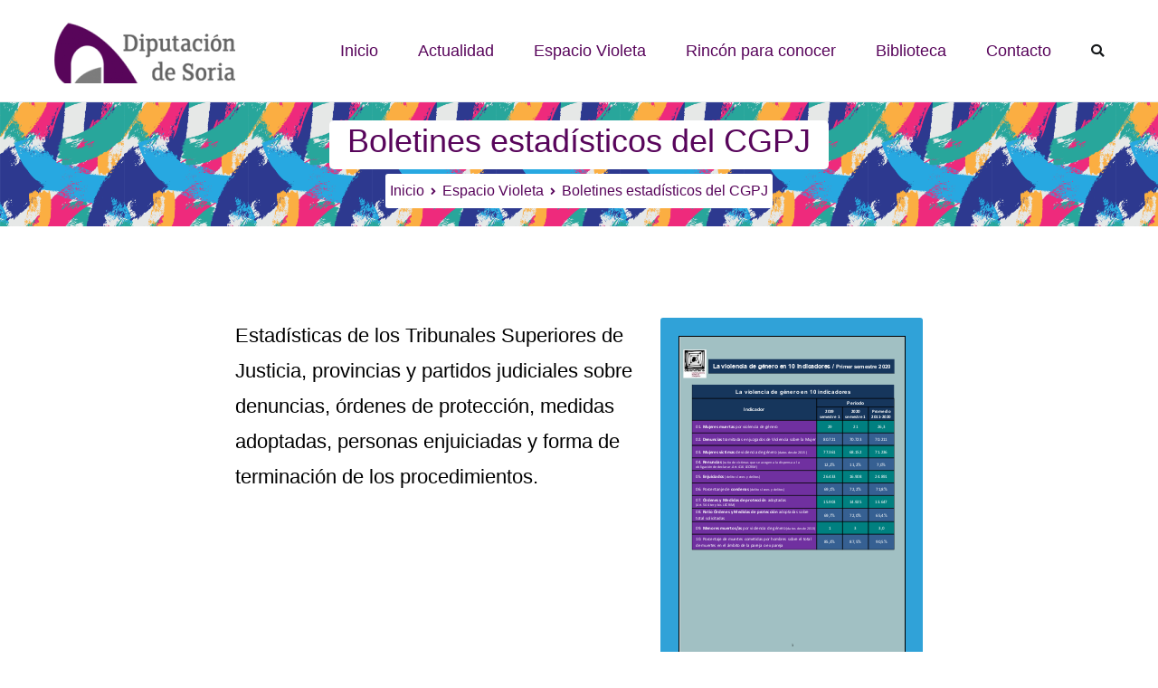

--- FILE ---
content_type: text/html; charset=UTF-8
request_url: https://soriaenigualdad.es/espacio-violeta/boletines-estadisticos-del-cgpj/
body_size: 18190
content:
<!doctype html>
		<html lang="es">
		
	<head>

				<meta charset="UTF-8">
		<meta name="viewport" content="width=device-width, initial-scale=1">
		<link rel="profile" href="http://gmpg.org/xfn/11">
		
		<script data-cfasync="false" data-no-defer="1" data-no-minify="1" data-no-optimize="1">var ewww_webp_supported=!1;function check_webp_feature(A,e){var w;e=void 0!==e?e:function(){},ewww_webp_supported?e(ewww_webp_supported):((w=new Image).onload=function(){ewww_webp_supported=0<w.width&&0<w.height,e&&e(ewww_webp_supported)},w.onerror=function(){e&&e(!1)},w.src="data:image/webp;base64,"+{alpha:"UklGRkoAAABXRUJQVlA4WAoAAAAQAAAAAAAAAAAAQUxQSAwAAAARBxAR/Q9ERP8DAABWUDggGAAAABQBAJ0BKgEAAQAAAP4AAA3AAP7mtQAAAA=="}[A])}check_webp_feature("alpha");</script><script data-cfasync="false" data-no-defer="1" data-no-minify="1" data-no-optimize="1">var Arrive=function(c,w){"use strict";if(c.MutationObserver&&"undefined"!=typeof HTMLElement){var r,a=0,u=(r=HTMLElement.prototype.matches||HTMLElement.prototype.webkitMatchesSelector||HTMLElement.prototype.mozMatchesSelector||HTMLElement.prototype.msMatchesSelector,{matchesSelector:function(e,t){return e instanceof HTMLElement&&r.call(e,t)},addMethod:function(e,t,r){var a=e[t];e[t]=function(){return r.length==arguments.length?r.apply(this,arguments):"function"==typeof a?a.apply(this,arguments):void 0}},callCallbacks:function(e,t){t&&t.options.onceOnly&&1==t.firedElems.length&&(e=[e[0]]);for(var r,a=0;r=e[a];a++)r&&r.callback&&r.callback.call(r.elem,r.elem);t&&t.options.onceOnly&&1==t.firedElems.length&&t.me.unbindEventWithSelectorAndCallback.call(t.target,t.selector,t.callback)},checkChildNodesRecursively:function(e,t,r,a){for(var i,n=0;i=e[n];n++)r(i,t,a)&&a.push({callback:t.callback,elem:i}),0<i.childNodes.length&&u.checkChildNodesRecursively(i.childNodes,t,r,a)},mergeArrays:function(e,t){var r,a={};for(r in e)e.hasOwnProperty(r)&&(a[r]=e[r]);for(r in t)t.hasOwnProperty(r)&&(a[r]=t[r]);return a},toElementsArray:function(e){return e=void 0!==e&&("number"!=typeof e.length||e===c)?[e]:e}}),e=(l.prototype.addEvent=function(e,t,r,a){a={target:e,selector:t,options:r,callback:a,firedElems:[]};return this._beforeAdding&&this._beforeAdding(a),this._eventsBucket.push(a),a},l.prototype.removeEvent=function(e){for(var t,r=this._eventsBucket.length-1;t=this._eventsBucket[r];r--)e(t)&&(this._beforeRemoving&&this._beforeRemoving(t),(t=this._eventsBucket.splice(r,1))&&t.length&&(t[0].callback=null))},l.prototype.beforeAdding=function(e){this._beforeAdding=e},l.prototype.beforeRemoving=function(e){this._beforeRemoving=e},l),t=function(i,n){var o=new e,l=this,s={fireOnAttributesModification:!1};return o.beforeAdding(function(t){var e=t.target;e!==c.document&&e!==c||(e=document.getElementsByTagName("html")[0]);var r=new MutationObserver(function(e){n.call(this,e,t)}),a=i(t.options);r.observe(e,a),t.observer=r,t.me=l}),o.beforeRemoving(function(e){e.observer.disconnect()}),this.bindEvent=function(e,t,r){t=u.mergeArrays(s,t);for(var a=u.toElementsArray(this),i=0;i<a.length;i++)o.addEvent(a[i],e,t,r)},this.unbindEvent=function(){var r=u.toElementsArray(this);o.removeEvent(function(e){for(var t=0;t<r.length;t++)if(this===w||e.target===r[t])return!0;return!1})},this.unbindEventWithSelectorOrCallback=function(r){var a=u.toElementsArray(this),i=r,e="function"==typeof r?function(e){for(var t=0;t<a.length;t++)if((this===w||e.target===a[t])&&e.callback===i)return!0;return!1}:function(e){for(var t=0;t<a.length;t++)if((this===w||e.target===a[t])&&e.selector===r)return!0;return!1};o.removeEvent(e)},this.unbindEventWithSelectorAndCallback=function(r,a){var i=u.toElementsArray(this);o.removeEvent(function(e){for(var t=0;t<i.length;t++)if((this===w||e.target===i[t])&&e.selector===r&&e.callback===a)return!0;return!1})},this},i=new function(){var s={fireOnAttributesModification:!1,onceOnly:!1,existing:!1};function n(e,t,r){return!(!u.matchesSelector(e,t.selector)||(e._id===w&&(e._id=a++),-1!=t.firedElems.indexOf(e._id)))&&(t.firedElems.push(e._id),!0)}var c=(i=new t(function(e){var t={attributes:!1,childList:!0,subtree:!0};return e.fireOnAttributesModification&&(t.attributes=!0),t},function(e,i){e.forEach(function(e){var t=e.addedNodes,r=e.target,a=[];null!==t&&0<t.length?u.checkChildNodesRecursively(t,i,n,a):"attributes"===e.type&&n(r,i)&&a.push({callback:i.callback,elem:r}),u.callCallbacks(a,i)})})).bindEvent;return i.bindEvent=function(e,t,r){t=void 0===r?(r=t,s):u.mergeArrays(s,t);var a=u.toElementsArray(this);if(t.existing){for(var i=[],n=0;n<a.length;n++)for(var o=a[n].querySelectorAll(e),l=0;l<o.length;l++)i.push({callback:r,elem:o[l]});if(t.onceOnly&&i.length)return r.call(i[0].elem,i[0].elem);setTimeout(u.callCallbacks,1,i)}c.call(this,e,t,r)},i},o=new function(){var a={};function i(e,t){return u.matchesSelector(e,t.selector)}var n=(o=new t(function(){return{childList:!0,subtree:!0}},function(e,r){e.forEach(function(e){var t=e.removedNodes,e=[];null!==t&&0<t.length&&u.checkChildNodesRecursively(t,r,i,e),u.callCallbacks(e,r)})})).bindEvent;return o.bindEvent=function(e,t,r){t=void 0===r?(r=t,a):u.mergeArrays(a,t),n.call(this,e,t,r)},o};d(HTMLElement.prototype),d(NodeList.prototype),d(HTMLCollection.prototype),d(HTMLDocument.prototype),d(Window.prototype);var n={};return s(i,n,"unbindAllArrive"),s(o,n,"unbindAllLeave"),n}function l(){this._eventsBucket=[],this._beforeAdding=null,this._beforeRemoving=null}function s(e,t,r){u.addMethod(t,r,e.unbindEvent),u.addMethod(t,r,e.unbindEventWithSelectorOrCallback),u.addMethod(t,r,e.unbindEventWithSelectorAndCallback)}function d(e){e.arrive=i.bindEvent,s(i,e,"unbindArrive"),e.leave=o.bindEvent,s(o,e,"unbindLeave")}}(window,void 0),ewww_webp_supported=!1;function check_webp_feature(e,t){var r;ewww_webp_supported?t(ewww_webp_supported):((r=new Image).onload=function(){ewww_webp_supported=0<r.width&&0<r.height,t(ewww_webp_supported)},r.onerror=function(){t(!1)},r.src="data:image/webp;base64,"+{alpha:"UklGRkoAAABXRUJQVlA4WAoAAAAQAAAAAAAAAAAAQUxQSAwAAAARBxAR/Q9ERP8DAABWUDggGAAAABQBAJ0BKgEAAQAAAP4AAA3AAP7mtQAAAA==",animation:"UklGRlIAAABXRUJQVlA4WAoAAAASAAAAAAAAAAAAQU5JTQYAAAD/////AABBTk1GJgAAAAAAAAAAAAAAAAAAAGQAAABWUDhMDQAAAC8AAAAQBxAREYiI/gcA"}[e])}function ewwwLoadImages(e){if(e){for(var t=document.querySelectorAll(".batch-image img, .image-wrapper a, .ngg-pro-masonry-item a, .ngg-galleria-offscreen-seo-wrapper a"),r=0,a=t.length;r<a;r++)ewwwAttr(t[r],"data-src",t[r].getAttribute("data-webp")),ewwwAttr(t[r],"data-thumbnail",t[r].getAttribute("data-webp-thumbnail"));for(var i=document.querySelectorAll("div.woocommerce-product-gallery__image"),r=0,a=i.length;r<a;r++)ewwwAttr(i[r],"data-thumb",i[r].getAttribute("data-webp-thumb"))}for(var n=document.querySelectorAll("video"),r=0,a=n.length;r<a;r++)ewwwAttr(n[r],"poster",e?n[r].getAttribute("data-poster-webp"):n[r].getAttribute("data-poster-image"));for(var o,l=document.querySelectorAll("img.ewww_webp_lazy_load"),r=0,a=l.length;r<a;r++)e&&(ewwwAttr(l[r],"data-lazy-srcset",l[r].getAttribute("data-lazy-srcset-webp")),ewwwAttr(l[r],"data-srcset",l[r].getAttribute("data-srcset-webp")),ewwwAttr(l[r],"data-lazy-src",l[r].getAttribute("data-lazy-src-webp")),ewwwAttr(l[r],"data-src",l[r].getAttribute("data-src-webp")),ewwwAttr(l[r],"data-orig-file",l[r].getAttribute("data-webp-orig-file")),ewwwAttr(l[r],"data-medium-file",l[r].getAttribute("data-webp-medium-file")),ewwwAttr(l[r],"data-large-file",l[r].getAttribute("data-webp-large-file")),null!=(o=l[r].getAttribute("srcset"))&&!1!==o&&o.includes("R0lGOD")&&ewwwAttr(l[r],"src",l[r].getAttribute("data-lazy-src-webp"))),l[r].className=l[r].className.replace(/\bewww_webp_lazy_load\b/,"");for(var s=document.querySelectorAll(".ewww_webp"),r=0,a=s.length;r<a;r++)e?(ewwwAttr(s[r],"srcset",s[r].getAttribute("data-srcset-webp")),ewwwAttr(s[r],"src",s[r].getAttribute("data-src-webp")),ewwwAttr(s[r],"data-orig-file",s[r].getAttribute("data-webp-orig-file")),ewwwAttr(s[r],"data-medium-file",s[r].getAttribute("data-webp-medium-file")),ewwwAttr(s[r],"data-large-file",s[r].getAttribute("data-webp-large-file")),ewwwAttr(s[r],"data-large_image",s[r].getAttribute("data-webp-large_image")),ewwwAttr(s[r],"data-src",s[r].getAttribute("data-webp-src"))):(ewwwAttr(s[r],"srcset",s[r].getAttribute("data-srcset-img")),ewwwAttr(s[r],"src",s[r].getAttribute("data-src-img"))),s[r].className=s[r].className.replace(/\bewww_webp\b/,"ewww_webp_loaded");window.jQuery&&jQuery.fn.isotope&&jQuery.fn.imagesLoaded&&(jQuery(".fusion-posts-container-infinite").imagesLoaded(function(){jQuery(".fusion-posts-container-infinite").hasClass("isotope")&&jQuery(".fusion-posts-container-infinite").isotope()}),jQuery(".fusion-portfolio:not(.fusion-recent-works) .fusion-portfolio-wrapper").imagesLoaded(function(){jQuery(".fusion-portfolio:not(.fusion-recent-works) .fusion-portfolio-wrapper").isotope()}))}function ewwwWebPInit(e){ewwwLoadImages(e),ewwwNggLoadGalleries(e),document.arrive(".ewww_webp",function(){ewwwLoadImages(e)}),document.arrive(".ewww_webp_lazy_load",function(){ewwwLoadImages(e)}),document.arrive("videos",function(){ewwwLoadImages(e)}),"loading"==document.readyState?document.addEventListener("DOMContentLoaded",ewwwJSONParserInit):("undefined"!=typeof galleries&&ewwwNggParseGalleries(e),ewwwWooParseVariations(e))}function ewwwAttr(e,t,r){null!=r&&!1!==r&&e.setAttribute(t,r)}function ewwwJSONParserInit(){"undefined"!=typeof galleries&&check_webp_feature("alpha",ewwwNggParseGalleries),check_webp_feature("alpha",ewwwWooParseVariations)}function ewwwWooParseVariations(e){if(e)for(var t=document.querySelectorAll("form.variations_form"),r=0,a=t.length;r<a;r++){var i=t[r].getAttribute("data-product_variations"),n=!1;try{for(var o in i=JSON.parse(i))void 0!==i[o]&&void 0!==i[o].image&&(void 0!==i[o].image.src_webp&&(i[o].image.src=i[o].image.src_webp,n=!0),void 0!==i[o].image.srcset_webp&&(i[o].image.srcset=i[o].image.srcset_webp,n=!0),void 0!==i[o].image.full_src_webp&&(i[o].image.full_src=i[o].image.full_src_webp,n=!0),void 0!==i[o].image.gallery_thumbnail_src_webp&&(i[o].image.gallery_thumbnail_src=i[o].image.gallery_thumbnail_src_webp,n=!0),void 0!==i[o].image.thumb_src_webp&&(i[o].image.thumb_src=i[o].image.thumb_src_webp,n=!0));n&&ewwwAttr(t[r],"data-product_variations",JSON.stringify(i))}catch(e){}}}function ewwwNggParseGalleries(e){if(e)for(var t in galleries){var r=galleries[t];galleries[t].images_list=ewwwNggParseImageList(r.images_list)}}function ewwwNggLoadGalleries(e){e&&document.addEventListener("ngg.galleria.themeadded",function(e,t){window.ngg_galleria._create_backup=window.ngg_galleria.create,window.ngg_galleria.create=function(e,t){var r=$(e).data("id");return galleries["gallery_"+r].images_list=ewwwNggParseImageList(galleries["gallery_"+r].images_list),window.ngg_galleria._create_backup(e,t)}})}function ewwwNggParseImageList(e){for(var t in e){var r=e[t];if(void 0!==r["image-webp"]&&(e[t].image=r["image-webp"],delete e[t]["image-webp"]),void 0!==r["thumb-webp"]&&(e[t].thumb=r["thumb-webp"],delete e[t]["thumb-webp"]),void 0!==r.full_image_webp&&(e[t].full_image=r.full_image_webp,delete e[t].full_image_webp),void 0!==r.srcsets)for(var a in r.srcsets)nggSrcset=r.srcsets[a],void 0!==r.srcsets[a+"-webp"]&&(e[t].srcsets[a]=r.srcsets[a+"-webp"],delete e[t].srcsets[a+"-webp"]);if(void 0!==r.full_srcsets)for(var i in r.full_srcsets)nggFSrcset=r.full_srcsets[i],void 0!==r.full_srcsets[i+"-webp"]&&(e[t].full_srcsets[i]=r.full_srcsets[i+"-webp"],delete e[t].full_srcsets[i+"-webp"])}return e}check_webp_feature("alpha",ewwwWebPInit);</script><meta name='robots' content='index, follow, max-image-preview:large, max-snippet:-1, max-video-preview:-1' />

	
	<title>Boletines estadísticos del CGPJ - Soria en Igualdad</title>
	<link rel="canonical" href="https://soriaenigualdad.es/espacio-violeta/boletines-estadisticos-del-cgpj/" />
	<meta property="og:locale" content="es_ES" />
	<meta property="og:type" content="article" />
	<meta property="og:title" content="Boletines estadísticos del CGPJ - Soria en Igualdad" />
	<meta property="og:description" content="Estadísticas de los Tribunales Superiores de Justicia, provincias y partidos judiciales sobre denuncias, órdenes de protección, medidas adoptadas, personas enjuiciadas y forma de terminación de los procedimientos. Enlace Boletines estadísticos del CGPJ" />
	<meta property="og:url" content="https://soriaenigualdad.es/espacio-violeta/boletines-estadisticos-del-cgpj/" />
	<meta property="og:site_name" content="Soria en Igualdad" />
	<meta property="article:publisher" content="https://www.facebook.com/DiputacionDeSoria/" />
	<meta property="article:modified_time" content="2020-12-03T20:38:05+00:00" />
	<meta property="og:image" content="https://soriaenigualdad.es/storage/2020/11/Copia-de-Copia-de-Logo-Soria-en-Igualdad-2-3-e1605868428130.png" />
	<meta property="og:image:width" content="456" />
	<meta property="og:image:height" content="405" />
	<meta property="og:image:type" content="image/png" />
	<meta name="twitter:card" content="summary_large_image" />
	<meta name="twitter:site" content="@dipsoria" />
	<script type="application/ld+json" class="yoast-schema-graph">{"@context":"https://schema.org","@graph":[{"@type":"WebPage","@id":"https://soriaenigualdad.es/espacio-violeta/boletines-estadisticos-del-cgpj/","url":"https://soriaenigualdad.es/espacio-violeta/boletines-estadisticos-del-cgpj/","name":"Boletines estadísticos del CGPJ - Soria en Igualdad","isPartOf":{"@id":"https://soriaenigualdad.es/#website"},"datePublished":"2020-12-02T22:10:09+00:00","dateModified":"2020-12-03T20:38:05+00:00","breadcrumb":{"@id":"https://soriaenigualdad.es/espacio-violeta/boletines-estadisticos-del-cgpj/#breadcrumb"},"inLanguage":"es","potentialAction":[{"@type":"ReadAction","target":["https://soriaenigualdad.es/espacio-violeta/boletines-estadisticos-del-cgpj/"]}]},{"@type":"BreadcrumbList","@id":"https://soriaenigualdad.es/espacio-violeta/boletines-estadisticos-del-cgpj/#breadcrumb","itemListElement":[{"@type":"ListItem","position":1,"name":"Portada","item":"https://soriaenigualdad.es/"},{"@type":"ListItem","position":2,"name":"Boletines estadísticos del CGPJ"}]},{"@type":"WebSite","@id":"https://soriaenigualdad.es/#website","url":"https://soriaenigualdad.es/","name":"Soria en Igualdad","description":"Información, lecturas, noticias, eventos y materiales para conocer más sobre Igualdad y Violencia de Género.","publisher":{"@id":"https://soriaenigualdad.es/#organization"},"potentialAction":[{"@type":"SearchAction","target":{"@type":"EntryPoint","urlTemplate":"https://soriaenigualdad.es/?s={search_term_string}"},"query-input":{"@type":"PropertyValueSpecification","valueRequired":true,"valueName":"search_term_string"}}],"inLanguage":"es"},{"@type":"Organization","@id":"https://soriaenigualdad.es/#organization","name":"Soria en Igualdad","url":"https://soriaenigualdad.es/","logo":{"@type":"ImageObject","inLanguage":"es","@id":"https://soriaenigualdad.es/#/schema/logo/image/","url":"https://soriaenigualdad.es/storage/2020/11/cropped-logo_3-2-e1607931853769-2.png","contentUrl":"https://soriaenigualdad.es/storage/2020/11/cropped-logo_3-2-e1607931853769-2.png","width":200,"height":72,"caption":"Soria en Igualdad"},"image":{"@id":"https://soriaenigualdad.es/#/schema/logo/image/"},"sameAs":["https://www.facebook.com/DiputacionDeSoria/","https://x.com/dipsoria"]}]}</script>
	


<link rel='dns-prefetch' href='//www.googletagmanager.com' />
<link rel='dns-prefetch' href='//fonts.googleapis.com' />
<link rel="alternate" type="application/rss+xml" title="Soria en Igualdad &raquo; Feed" href="https://soriaenigualdad.es/feed/" />
<link rel="alternate" type="application/rss+xml" title="Soria en Igualdad &raquo; Feed de los comentarios" href="https://soriaenigualdad.es/comments/feed/" />
<script type="text/javascript">
/* <![CDATA[ */
window._wpemojiSettings = {"baseUrl":"https:\/\/s.w.org\/images\/core\/emoji\/15.0.3\/72x72\/","ext":".png","svgUrl":"https:\/\/s.w.org\/images\/core\/emoji\/15.0.3\/svg\/","svgExt":".svg","source":{"concatemoji":"https:\/\/soriaenigualdad.es\/lib\/js\/wp-emoji-release.min.js"}};
/*! This file is auto-generated */
!function(i,n){var o,s,e;function c(e){try{var t={supportTests:e,timestamp:(new Date).valueOf()};sessionStorage.setItem(o,JSON.stringify(t))}catch(e){}}function p(e,t,n){e.clearRect(0,0,e.canvas.width,e.canvas.height),e.fillText(t,0,0);var t=new Uint32Array(e.getImageData(0,0,e.canvas.width,e.canvas.height).data),r=(e.clearRect(0,0,e.canvas.width,e.canvas.height),e.fillText(n,0,0),new Uint32Array(e.getImageData(0,0,e.canvas.width,e.canvas.height).data));return t.every(function(e,t){return e===r[t]})}function u(e,t,n){switch(t){case"flag":return n(e,"\ud83c\udff3\ufe0f\u200d\u26a7\ufe0f","\ud83c\udff3\ufe0f\u200b\u26a7\ufe0f")?!1:!n(e,"\ud83c\uddfa\ud83c\uddf3","\ud83c\uddfa\u200b\ud83c\uddf3")&&!n(e,"\ud83c\udff4\udb40\udc67\udb40\udc62\udb40\udc65\udb40\udc6e\udb40\udc67\udb40\udc7f","\ud83c\udff4\u200b\udb40\udc67\u200b\udb40\udc62\u200b\udb40\udc65\u200b\udb40\udc6e\u200b\udb40\udc67\u200b\udb40\udc7f");case"emoji":return!n(e,"\ud83d\udc26\u200d\u2b1b","\ud83d\udc26\u200b\u2b1b")}return!1}function f(e,t,n){var r="undefined"!=typeof WorkerGlobalScope&&self instanceof WorkerGlobalScope?new OffscreenCanvas(300,150):i.createElement("canvas"),a=r.getContext("2d",{willReadFrequently:!0}),o=(a.textBaseline="top",a.font="600 32px Arial",{});return e.forEach(function(e){o[e]=t(a,e,n)}),o}function t(e){var t=i.createElement("script");t.src=e,t.defer=!0,i.head.appendChild(t)}"undefined"!=typeof Promise&&(o="wpEmojiSettingsSupports",s=["flag","emoji"],n.supports={everything:!0,everythingExceptFlag:!0},e=new Promise(function(e){i.addEventListener("DOMContentLoaded",e,{once:!0})}),new Promise(function(t){var n=function(){try{var e=JSON.parse(sessionStorage.getItem(o));if("object"==typeof e&&"number"==typeof e.timestamp&&(new Date).valueOf()<e.timestamp+604800&&"object"==typeof e.supportTests)return e.supportTests}catch(e){}return null}();if(!n){if("undefined"!=typeof Worker&&"undefined"!=typeof OffscreenCanvas&&"undefined"!=typeof URL&&URL.createObjectURL&&"undefined"!=typeof Blob)try{var e="postMessage("+f.toString()+"("+[JSON.stringify(s),u.toString(),p.toString()].join(",")+"));",r=new Blob([e],{type:"text/javascript"}),a=new Worker(URL.createObjectURL(r),{name:"wpTestEmojiSupports"});return void(a.onmessage=function(e){c(n=e.data),a.terminate(),t(n)})}catch(e){}c(n=f(s,u,p))}t(n)}).then(function(e){for(var t in e)n.supports[t]=e[t],n.supports.everything=n.supports.everything&&n.supports[t],"flag"!==t&&(n.supports.everythingExceptFlag=n.supports.everythingExceptFlag&&n.supports[t]);n.supports.everythingExceptFlag=n.supports.everythingExceptFlag&&!n.supports.flag,n.DOMReady=!1,n.readyCallback=function(){n.DOMReady=!0}}).then(function(){return e}).then(function(){var e;n.supports.everything||(n.readyCallback(),(e=n.source||{}).concatemoji?t(e.concatemoji):e.wpemoji&&e.twemoji&&(t(e.twemoji),t(e.wpemoji)))}))}((window,document),window._wpemojiSettings);
/* ]]> */
</script>
<style id='wp-emoji-styles-inline-css' type='text/css'>

	img.wp-smiley, img.emoji {
		display: inline !important;
		border: none !important;
		box-shadow: none !important;
		height: 1em !important;
		width: 1em !important;
		margin: 0 0.07em !important;
		vertical-align: -0.1em !important;
		background: none !important;
		padding: 0 !important;
	}
</style>
<link rel='stylesheet' id='wp-block-library-css' href='https://soriaenigualdad.es/lib/css/dist/block-library/style.min.css' type='text/css' media='all' />
<style id='wp-block-library-theme-inline-css' type='text/css'>
.wp-block-audio figcaption{color:#555;font-size:13px;text-align:center}.is-dark-theme .wp-block-audio figcaption{color:#ffffffa6}.wp-block-audio{margin:0 0 1em}.wp-block-code{border:1px solid #ccc;border-radius:4px;font-family:Menlo,Consolas,monaco,monospace;padding:.8em 1em}.wp-block-embed figcaption{color:#555;font-size:13px;text-align:center}.is-dark-theme .wp-block-embed figcaption{color:#ffffffa6}.wp-block-embed{margin:0 0 1em}.blocks-gallery-caption{color:#555;font-size:13px;text-align:center}.is-dark-theme .blocks-gallery-caption{color:#ffffffa6}.wp-block-image figcaption{color:#555;font-size:13px;text-align:center}.is-dark-theme .wp-block-image figcaption{color:#ffffffa6}.wp-block-image{margin:0 0 1em}.wp-block-pullquote{border-bottom:4px solid;border-top:4px solid;color:currentColor;margin-bottom:1.75em}.wp-block-pullquote cite,.wp-block-pullquote footer,.wp-block-pullquote__citation{color:currentColor;font-size:.8125em;font-style:normal;text-transform:uppercase}.wp-block-quote{border-left:.25em solid;margin:0 0 1.75em;padding-left:1em}.wp-block-quote cite,.wp-block-quote footer{color:currentColor;font-size:.8125em;font-style:normal;position:relative}.wp-block-quote.has-text-align-right{border-left:none;border-right:.25em solid;padding-left:0;padding-right:1em}.wp-block-quote.has-text-align-center{border:none;padding-left:0}.wp-block-quote.is-large,.wp-block-quote.is-style-large,.wp-block-quote.is-style-plain{border:none}.wp-block-search .wp-block-search__label{font-weight:700}.wp-block-search__button{border:1px solid #ccc;padding:.375em .625em}:where(.wp-block-group.has-background){padding:1.25em 2.375em}.wp-block-separator.has-css-opacity{opacity:.4}.wp-block-separator{border:none;border-bottom:2px solid;margin-left:auto;margin-right:auto}.wp-block-separator.has-alpha-channel-opacity{opacity:1}.wp-block-separator:not(.is-style-wide):not(.is-style-dots){width:100px}.wp-block-separator.has-background:not(.is-style-dots){border-bottom:none;height:1px}.wp-block-separator.has-background:not(.is-style-wide):not(.is-style-dots){height:2px}.wp-block-table{margin:0 0 1em}.wp-block-table td,.wp-block-table th{word-break:normal}.wp-block-table figcaption{color:#555;font-size:13px;text-align:center}.is-dark-theme .wp-block-table figcaption{color:#ffffffa6}.wp-block-video figcaption{color:#555;font-size:13px;text-align:center}.is-dark-theme .wp-block-video figcaption{color:#ffffffa6}.wp-block-video{margin:0 0 1em}.wp-block-template-part.has-background{margin-bottom:0;margin-top:0;padding:1.25em 2.375em}
</style>
<link rel='stylesheet' id='ugb-style-css-v2-css' href='https://soriaenigualdad.es/core/modules/456fb9997f/dist/deprecated/frontend_blocks_deprecated_v2.css' type='text/css' media='all' />
<style id='ugb-style-css-v2-inline-css' type='text/css'>
:root {--stk-block-width-default-detected: 812px;}
:root {
			--content-width: 1100px;
		}
</style>
<link rel='stylesheet' id='custom-post-type-widget-blocks-style-css' href='https://soriaenigualdad.es/core/modules/20f0ded3aa/dist/css/blocks.min.css' type='text/css' media='all' />
<style id='pdfemb-pdf-embedder-viewer-style-inline-css' type='text/css'>
.wp-block-pdfemb-pdf-embedder-viewer{max-width:none}

</style>
<link rel='stylesheet' id='coblocks-frontend-css' href='https://soriaenigualdad.es/core/modules/554be06a03/dist/style-coblocks-1.css' type='text/css' media='all' />
<link rel='stylesheet' id='coblocks-extensions-css' href='https://soriaenigualdad.es/core/modules/554be06a03/dist/style-coblocks-extensions.css' type='text/css' media='all' />
<link rel='stylesheet' id='coblocks-animation-css' href='https://soriaenigualdad.es/core/modules/554be06a03/dist/style-coblocks-animation.css' type='text/css' media='all' />
<link rel='stylesheet' id='ptam-style-css-editor-css' href='https://soriaenigualdad.es/core/modules/180680f7be/dist/blockstyles.css' type='text/css' media='all' />
<style id='global-styles-inline-css' type='text/css'>
body{--wp--preset--color--black: #000000;--wp--preset--color--cyan-bluish-gray: #abb8c3;--wp--preset--color--white: #ffffff;--wp--preset--color--pale-pink: #f78da7;--wp--preset--color--vivid-red: #cf2e2e;--wp--preset--color--luminous-vivid-orange: #ff6900;--wp--preset--color--luminous-vivid-amber: #fcb900;--wp--preset--color--light-green-cyan: #7bdcb5;--wp--preset--color--vivid-green-cyan: #00d084;--wp--preset--color--pale-cyan-blue: #8ed1fc;--wp--preset--color--vivid-cyan-blue: #0693e3;--wp--preset--color--vivid-purple: #9b51e0;--wp--preset--gradient--vivid-cyan-blue-to-vivid-purple: linear-gradient(135deg,rgba(6,147,227,1) 0%,rgb(155,81,224) 100%);--wp--preset--gradient--light-green-cyan-to-vivid-green-cyan: linear-gradient(135deg,rgb(122,220,180) 0%,rgb(0,208,130) 100%);--wp--preset--gradient--luminous-vivid-amber-to-luminous-vivid-orange: linear-gradient(135deg,rgba(252,185,0,1) 0%,rgba(255,105,0,1) 100%);--wp--preset--gradient--luminous-vivid-orange-to-vivid-red: linear-gradient(135deg,rgba(255,105,0,1) 0%,rgb(207,46,46) 100%);--wp--preset--gradient--very-light-gray-to-cyan-bluish-gray: linear-gradient(135deg,rgb(238,238,238) 0%,rgb(169,184,195) 100%);--wp--preset--gradient--cool-to-warm-spectrum: linear-gradient(135deg,rgb(74,234,220) 0%,rgb(151,120,209) 20%,rgb(207,42,186) 40%,rgb(238,44,130) 60%,rgb(251,105,98) 80%,rgb(254,248,76) 100%);--wp--preset--gradient--blush-light-purple: linear-gradient(135deg,rgb(255,206,236) 0%,rgb(152,150,240) 100%);--wp--preset--gradient--blush-bordeaux: linear-gradient(135deg,rgb(254,205,165) 0%,rgb(254,45,45) 50%,rgb(107,0,62) 100%);--wp--preset--gradient--luminous-dusk: linear-gradient(135deg,rgb(255,203,112) 0%,rgb(199,81,192) 50%,rgb(65,88,208) 100%);--wp--preset--gradient--pale-ocean: linear-gradient(135deg,rgb(255,245,203) 0%,rgb(182,227,212) 50%,rgb(51,167,181) 100%);--wp--preset--gradient--electric-grass: linear-gradient(135deg,rgb(202,248,128) 0%,rgb(113,206,126) 100%);--wp--preset--gradient--midnight: linear-gradient(135deg,rgb(2,3,129) 0%,rgb(40,116,252) 100%);--wp--preset--font-size--small: 13px;--wp--preset--font-size--medium: 20px;--wp--preset--font-size--large: 36px;--wp--preset--font-size--x-large: 42px;--wp--preset--spacing--20: 0.44rem;--wp--preset--spacing--30: 0.67rem;--wp--preset--spacing--40: 1rem;--wp--preset--spacing--50: 1.5rem;--wp--preset--spacing--60: 2.25rem;--wp--preset--spacing--70: 3.38rem;--wp--preset--spacing--80: 5.06rem;--wp--preset--shadow--natural: 6px 6px 9px rgba(0, 0, 0, 0.2);--wp--preset--shadow--deep: 12px 12px 50px rgba(0, 0, 0, 0.4);--wp--preset--shadow--sharp: 6px 6px 0px rgba(0, 0, 0, 0.2);--wp--preset--shadow--outlined: 6px 6px 0px -3px rgba(255, 255, 255, 1), 6px 6px rgba(0, 0, 0, 1);--wp--preset--shadow--crisp: 6px 6px 0px rgba(0, 0, 0, 1);}body { margin: 0;--wp--style--global--content-size: 760px;--wp--style--global--wide-size: 1160px; }.wp-site-blocks > .alignleft { float: left; margin-right: 2em; }.wp-site-blocks > .alignright { float: right; margin-left: 2em; }.wp-site-blocks > .aligncenter { justify-content: center; margin-left: auto; margin-right: auto; }:where(.wp-site-blocks) > * { margin-block-start: 24px; margin-block-end: 0; }:where(.wp-site-blocks) > :first-child:first-child { margin-block-start: 0; }:where(.wp-site-blocks) > :last-child:last-child { margin-block-end: 0; }body { --wp--style--block-gap: 24px; }:where(body .is-layout-flow)  > :first-child:first-child{margin-block-start: 0;}:where(body .is-layout-flow)  > :last-child:last-child{margin-block-end: 0;}:where(body .is-layout-flow)  > *{margin-block-start: 24px;margin-block-end: 0;}:where(body .is-layout-constrained)  > :first-child:first-child{margin-block-start: 0;}:where(body .is-layout-constrained)  > :last-child:last-child{margin-block-end: 0;}:where(body .is-layout-constrained)  > *{margin-block-start: 24px;margin-block-end: 0;}:where(body .is-layout-flex) {gap: 24px;}:where(body .is-layout-grid) {gap: 24px;}body .is-layout-flow > .alignleft{float: left;margin-inline-start: 0;margin-inline-end: 2em;}body .is-layout-flow > .alignright{float: right;margin-inline-start: 2em;margin-inline-end: 0;}body .is-layout-flow > .aligncenter{margin-left: auto !important;margin-right: auto !important;}body .is-layout-constrained > .alignleft{float: left;margin-inline-start: 0;margin-inline-end: 2em;}body .is-layout-constrained > .alignright{float: right;margin-inline-start: 2em;margin-inline-end: 0;}body .is-layout-constrained > .aligncenter{margin-left: auto !important;margin-right: auto !important;}body .is-layout-constrained > :where(:not(.alignleft):not(.alignright):not(.alignfull)){max-width: var(--wp--style--global--content-size);margin-left: auto !important;margin-right: auto !important;}body .is-layout-constrained > .alignwide{max-width: var(--wp--style--global--wide-size);}body .is-layout-flex{display: flex;}body .is-layout-flex{flex-wrap: wrap;align-items: center;}body .is-layout-flex > *{margin: 0;}body .is-layout-grid{display: grid;}body .is-layout-grid > *{margin: 0;}body{padding-top: 0px;padding-right: 0px;padding-bottom: 0px;padding-left: 0px;}a:where(:not(.wp-element-button)){text-decoration: underline;}.wp-element-button, .wp-block-button__link{background-color: #32373c;border-width: 0;color: #fff;font-family: inherit;font-size: inherit;line-height: inherit;padding: calc(0.667em + 2px) calc(1.333em + 2px);text-decoration: none;}.has-black-color{color: var(--wp--preset--color--black) !important;}.has-cyan-bluish-gray-color{color: var(--wp--preset--color--cyan-bluish-gray) !important;}.has-white-color{color: var(--wp--preset--color--white) !important;}.has-pale-pink-color{color: var(--wp--preset--color--pale-pink) !important;}.has-vivid-red-color{color: var(--wp--preset--color--vivid-red) !important;}.has-luminous-vivid-orange-color{color: var(--wp--preset--color--luminous-vivid-orange) !important;}.has-luminous-vivid-amber-color{color: var(--wp--preset--color--luminous-vivid-amber) !important;}.has-light-green-cyan-color{color: var(--wp--preset--color--light-green-cyan) !important;}.has-vivid-green-cyan-color{color: var(--wp--preset--color--vivid-green-cyan) !important;}.has-pale-cyan-blue-color{color: var(--wp--preset--color--pale-cyan-blue) !important;}.has-vivid-cyan-blue-color{color: var(--wp--preset--color--vivid-cyan-blue) !important;}.has-vivid-purple-color{color: var(--wp--preset--color--vivid-purple) !important;}.has-black-background-color{background-color: var(--wp--preset--color--black) !important;}.has-cyan-bluish-gray-background-color{background-color: var(--wp--preset--color--cyan-bluish-gray) !important;}.has-white-background-color{background-color: var(--wp--preset--color--white) !important;}.has-pale-pink-background-color{background-color: var(--wp--preset--color--pale-pink) !important;}.has-vivid-red-background-color{background-color: var(--wp--preset--color--vivid-red) !important;}.has-luminous-vivid-orange-background-color{background-color: var(--wp--preset--color--luminous-vivid-orange) !important;}.has-luminous-vivid-amber-background-color{background-color: var(--wp--preset--color--luminous-vivid-amber) !important;}.has-light-green-cyan-background-color{background-color: var(--wp--preset--color--light-green-cyan) !important;}.has-vivid-green-cyan-background-color{background-color: var(--wp--preset--color--vivid-green-cyan) !important;}.has-pale-cyan-blue-background-color{background-color: var(--wp--preset--color--pale-cyan-blue) !important;}.has-vivid-cyan-blue-background-color{background-color: var(--wp--preset--color--vivid-cyan-blue) !important;}.has-vivid-purple-background-color{background-color: var(--wp--preset--color--vivid-purple) !important;}.has-black-border-color{border-color: var(--wp--preset--color--black) !important;}.has-cyan-bluish-gray-border-color{border-color: var(--wp--preset--color--cyan-bluish-gray) !important;}.has-white-border-color{border-color: var(--wp--preset--color--white) !important;}.has-pale-pink-border-color{border-color: var(--wp--preset--color--pale-pink) !important;}.has-vivid-red-border-color{border-color: var(--wp--preset--color--vivid-red) !important;}.has-luminous-vivid-orange-border-color{border-color: var(--wp--preset--color--luminous-vivid-orange) !important;}.has-luminous-vivid-amber-border-color{border-color: var(--wp--preset--color--luminous-vivid-amber) !important;}.has-light-green-cyan-border-color{border-color: var(--wp--preset--color--light-green-cyan) !important;}.has-vivid-green-cyan-border-color{border-color: var(--wp--preset--color--vivid-green-cyan) !important;}.has-pale-cyan-blue-border-color{border-color: var(--wp--preset--color--pale-cyan-blue) !important;}.has-vivid-cyan-blue-border-color{border-color: var(--wp--preset--color--vivid-cyan-blue) !important;}.has-vivid-purple-border-color{border-color: var(--wp--preset--color--vivid-purple) !important;}.has-vivid-cyan-blue-to-vivid-purple-gradient-background{background: var(--wp--preset--gradient--vivid-cyan-blue-to-vivid-purple) !important;}.has-light-green-cyan-to-vivid-green-cyan-gradient-background{background: var(--wp--preset--gradient--light-green-cyan-to-vivid-green-cyan) !important;}.has-luminous-vivid-amber-to-luminous-vivid-orange-gradient-background{background: var(--wp--preset--gradient--luminous-vivid-amber-to-luminous-vivid-orange) !important;}.has-luminous-vivid-orange-to-vivid-red-gradient-background{background: var(--wp--preset--gradient--luminous-vivid-orange-to-vivid-red) !important;}.has-very-light-gray-to-cyan-bluish-gray-gradient-background{background: var(--wp--preset--gradient--very-light-gray-to-cyan-bluish-gray) !important;}.has-cool-to-warm-spectrum-gradient-background{background: var(--wp--preset--gradient--cool-to-warm-spectrum) !important;}.has-blush-light-purple-gradient-background{background: var(--wp--preset--gradient--blush-light-purple) !important;}.has-blush-bordeaux-gradient-background{background: var(--wp--preset--gradient--blush-bordeaux) !important;}.has-luminous-dusk-gradient-background{background: var(--wp--preset--gradient--luminous-dusk) !important;}.has-pale-ocean-gradient-background{background: var(--wp--preset--gradient--pale-ocean) !important;}.has-electric-grass-gradient-background{background: var(--wp--preset--gradient--electric-grass) !important;}.has-midnight-gradient-background{background: var(--wp--preset--gradient--midnight) !important;}.has-small-font-size{font-size: var(--wp--preset--font-size--small) !important;}.has-medium-font-size{font-size: var(--wp--preset--font-size--medium) !important;}.has-large-font-size{font-size: var(--wp--preset--font-size--large) !important;}.has-x-large-font-size{font-size: var(--wp--preset--font-size--x-large) !important;}
.wp-block-navigation a:where(:not(.wp-element-button)){color: inherit;}
.wp-block-pullquote{font-size: 1.5em;line-height: 1.6;}
</style>
<link rel='stylesheet' id='child-theme-generator-css' href='https://soriaenigualdad.es/core/modules/0624287128/public/css/child-theme-generator-public.css' type='text/css' media='all' />
<link rel='stylesheet' id='dashicons-css' href='https://soriaenigualdad.es/lib/css/dashicons.min.css' type='text/css' media='all' />
<link rel='stylesheet' id='everest-forms-general-css' href='https://soriaenigualdad.es/core/modules/194ee578fc/assets/css/everest-forms.css' type='text/css' media='all' />
<link rel='stylesheet' id='jquery-intl-tel-input-css' href='https://soriaenigualdad.es/core/modules/194ee578fc/assets/css/intlTelInput.css' type='text/css' media='all' />
<link rel='stylesheet' id='wp-components-css' href='https://soriaenigualdad.es/lib/css/dist/components/style.min.css' type='text/css' media='all' />
<link rel='stylesheet' id='godaddy-styles-css' href='https://soriaenigualdad.es/core/modules/554be06a03/includes/Dependencies/GoDaddy/Styles/build/latest.css' type='text/css' media='all' />
<link rel='stylesheet' id='parente2-style-css' href='https://soriaenigualdad.es/core/views/224ffe566b/design.css' type='text/css' media='all' />
<link rel='stylesheet' id='childe2-style-css' href='https://soriaenigualdad.es/core/views/086b673506/design.css' type='text/css' media='all' />
<link rel='stylesheet' id='dflip-style-css' href='https://soriaenigualdad.es/core/modules/5c29c9c22c/assets/css/dflip.min.css' type='text/css' media='all' />
<link rel='stylesheet' id='font-awesome-css' href='https://soriaenigualdad.es/core/views/224ffe566b/assets/lib/font-awesome/css/font-awesome.min.css' type='text/css' media='all' />
<link rel='stylesheet' id='zakra-style-css' href='https://soriaenigualdad.es/core/views/086b673506/design.css' type='text/css' media='all' />
<style id='zakra-style-inline-css' type='text/css'>
a:hover, a:focus, .tg-primary-menu > div ul li:hover > a,  .tg-primary-menu > div ul li.current_page_item > a, .tg-primary-menu > div ul li.current-menu-item > a,  .tg-mobile-navigation > div ul li.current_page_item > a, .tg-mobile-navigation > div ul li.current-menu-item > a,  .entry-content a, .pagebuilder-content a, .tg-meta-style-two .entry-meta span, .tg-meta-style-two .entry-meta a{color:#58055b;}.tg-primary-menu.tg-primary-menu--style-underline > div > ul > li.current_page_item > a::before, .tg-primary-menu.tg-primary-menu--style-underline > div > ul > li.current-menu-item > a::before, .tg-primary-menu.tg-primary-menu--style-left-border > div > ul > li.current_page_item > a::before, .tg-primary-menu.tg-primary-menu--style-left-border > div > ul > li.current-menu-item > a::before, .tg-primary-menu.tg-primary-menu--style-right-border > div > ul > li.current_page_item > a::before, .tg-primary-menu.tg-primary-menu--style-right-border > div > ul > li.current-menu-item > a::before, .tg-scroll-to-top:hover, button, input[type="button"], input[type="reset"], input[type="submit"], .tg-primary-menu > div ul li.tg-header-button-wrap a, .wp-block-button .wp-block-button__link, .tg-menu-item-cart .cart-page-link .count{background-color:#58055b;}.entry-content a, .pagebuilder-content a{color:#303030;}.entry-content a:hover, .entry-content a:focus, .pagebuilder-content a:hover, .pagebuilder-content a:focus{color:#58055a;}#main{background-position:left top;background-size:contain;background-repeat:no-repeat;}body{font-weight:400;font-size:24;}h1, h2, h3, h4, h5, h6{font-family:-apple-system, blinkmacsystemfont, segoe ui, roboto, oxygen-sans, ubuntu, cantarell, helvetica neue, helvetica, arial, sans-serif;font-weight:400;}h2{font-weight:400;font-size:1.25rem;}h3{font-weight:400;}button, input[type="button"], input[type="reset"], input[type="submit"], #infinite-handle span, .wp-block-button .wp-block-button__link{background-color:#a380bd;}button:hover, input[type="button"]:hover, input[type="reset"]:hover, input[type="submit"]:hover, #infinite-handle span:hover, .wp-block-button .wp-block-button__link:hover{background-color:#515ea6;}.tg-site-header .tg-site-header-top{color:#000000;}.tg-site-header .tg-site-header-top{background-size:contain;}.tg-site-header, .tg-container--separate .tg-site-header{background-size:contain;}.main-navigation.tg-primary-menu > div ul li.tg-header-button-wrap a{padding-top:4px;padding-right:14px;padding-bottom:4px;padding-left:14px;}.main-navigation.tg-primary-menu > div ul li.tg-header-button-wrap a{background-color:#58055a;}.main-navigation.tg-primary-menu > div ul li.tg-header-button-wrap a:hover{background-color:#898989;}.main-navigation.tg-primary-menu > div ul li.tg-header-button-wrap a{border-radius:5px;}.tg-primary-menu > div > ul li:not(.tg-header-button-wrap) a{color:#58055b;}.tg-primary-menu > div > ul li:not(.tg-header-button-wrap):hover > a{color:#5b5b5b;}.tg-primary-menu > div ul li:active > a, .tg-primary-menu > div ul > li:not(.tg-header-button-wrap).current_page_item > a, .tg-primary-menu > div ul > li:not(.tg-header-button-wrap).current_page_ancestor > a, .tg-primary-menu > div ul > li:not(.tg-header-button-wrap).current-menu-item > a, .tg-primary-menu > div ul > li:not(.tg-header-button-wrap).current-menu-ancestor > a{color:#58055b;}.tg-primary-menu.tg-primary-menu--style-underline > div ul > li:not(.tg-header-button-wrap).current_page_item > a::before, .tg-primary-menu.tg-primary-menu--style-underline > div ul > li:not(.tg-header-button-wrap).current_page_ancestor > a::before, .tg-primary-menu.tg-primary-menu--style-underline > div ul > li:not(.tg-header-button-wrap).current-menu-item > a::before, .tg-primary-menu.tg-primary-menu--style-underline > div ul > li:not(.tg-header-button-wrap).current-menu-ancestor > a::before, .tg-primary-menu.tg-primary-menu--style-left-border > div ul > li:not(.tg-header-button-wrap).current_page_item > a::before, .tg-primary-menu.tg-primary-menu--style-left-border > div ul > li:not(.tg-header-button-wrap).current_page_ancestor > a::before, .tg-primary-menu.tg-primary-menu--style-left-border > div ul > li:not(.tg-header-button-wrap).current-menu-item > a::before, .tg-primary-menu.tg-primary-menu--style-left-border > div ul > li:not(.tg-header-button-wrap).current-menu-ancestor > a::before, .tg-primary-menu.tg-primary-menu--style-right-border > div ul > li:not(.tg-header-button-wrap).current_page_item > a::before, .tg-primary-menu.tg-primary-menu--style-right-border > div ul > li:not(.tg-header-button-wrap).current_page_ancestor > a::before, .tg-primary-menu.tg-primary-menu--style-right-border > div ul > li:not(.tg-header-button-wrap).current-menu-item > a::before, .tg-primary-menu.tg-primary-menu--style-right-border > div ul > li:not(.tg-header-button-wrap).current-menu-ancestor > a::before{background-color:#58055b;}.tg-primary-menu > div ul li a{font-weight:400;font-size:1.5rem;}.tg-page-header .breadcrumb-trail ul li{font-size:16px;}.tg-page-header .tg-page-header__title, .tg-page-content__title{color:#58055b;}.tg-page-header, .tg-container--separate .tg-page-header{background-color:#fcf8f8;background-image:url(http://soriaenigualdad.es/storage/2020/11/4432780-1.jpg);background-position:left top;background-size:contain;background-repeat:repeat-x;}.tg-page-header .breadcrumb-trail ul li{color:#58055b;}.tg-page-header .breadcrumb-trail ul li::after{color:#58055b;}.tg-page-header .breadcrumb-trail ul li a{color:#58055b;}.tg-page-header .breadcrumb-trail ul li a:hover {color:#58055b;}.tg-page-header .tg-page-header__title, .tg-page-content__title{font-weight:500;font-size:36px;line-height:2.3;}.entry-title:not(.tg-page-content__title){font-weight:500;}.tg-site-footer-widgets{background-color:rgba(232,232,232,0.61);background-repeat:no-repeat;}.tg-site-footer .tg-site-footer-widgets, .tg-site-footer .tg-site-footer-widgets p{color:#707173;}.tg-site-footer .tg-site-footer-widgets a{color:#707173;}.tg-site-footer .tg-site-footer-widgets a:hover, .tg-site-footer .tg-site-footer-widgets a:focus{color:#5c1763;}.tg-site-footer .tg-site-footer-bar{background-color:rgba(232,232,232,0.61);}.tg-site-footer .tg-site-footer-bar a:hover, .tg-site-footer .tg-site-footer-bar a:focus{color:#5c1763;}.tg-scroll-to-top{background-color:#5c1763;}.tg-scroll-to-top:hover{background-color:#87888a;}
</style>
<link rel='stylesheet' id='zakra_googlefonts-css' href='//fonts.googleapis.com/css?family=-apple-system%3A400&#038;1&#038;display=swap' type='text/css' media='all' />
<link rel='stylesheet' id='kadence-blocks-rowlayout-css' href='https://soriaenigualdad.es/core/modules/0a8366a8a1/dist/style-blocks-rowlayout.css' type='text/css' media='all' />
<link rel='stylesheet' id='kadence-blocks-column-css' href='https://soriaenigualdad.es/core/modules/0a8366a8a1/dist/style-blocks-column.css' type='text/css' media='all' />
<style id='kadence-blocks-global-variables-inline-css' type='text/css'>
:root {--global-kb-font-size-sm:clamp(0.8rem, 0.73rem + 0.217vw, 0.9rem);--global-kb-font-size-md:clamp(1.1rem, 0.995rem + 0.326vw, 1.25rem);--global-kb-font-size-lg:clamp(1.75rem, 1.576rem + 0.543vw, 2rem);--global-kb-font-size-xl:clamp(2.25rem, 1.728rem + 1.63vw, 3rem);--global-kb-font-size-xxl:clamp(2.5rem, 1.456rem + 3.26vw, 4rem);--global-kb-font-size-xxxl:clamp(2.75rem, 0.489rem + 7.065vw, 6rem);}:root {--global-palette1: #3182CE;--global-palette2: #2B6CB0;--global-palette3: #1A202C;--global-palette4: #2D3748;--global-palette5: #4A5568;--global-palette6: #718096;--global-palette7: #EDF2F7;--global-palette8: #F7FAFC;--global-palette9: #ffffff;}
</style>
<style id='kadence_blocks_css-inline-css' type='text/css'>
#kt-layout-id_55b0c4-b8 > .kt-row-column-wrap{padding-top:var( --global-kb-row-default-top, 25px );padding-bottom:var( --global-kb-row-default-bottom, 25px );padding-top:var( --global-kb-row-default-top, var(--global-kb-spacing-sm, 1.5rem) );padding-bottom:var( --global-kb-row-default-bottom, var(--global-kb-spacing-sm, 1.5rem) );grid-template-columns:minmax(0, calc(60% - ((var(--kb-default-row-gutter, var(--global-row-gutter-md, 2rem)) * 1 )/2)))minmax(0, calc(40% - ((var(--kb-default-row-gutter, var(--global-row-gutter-md, 2rem)) * 1 )/2)));}@media all and (max-width: 767px){#kt-layout-id_55b0c4-b8 > .kt-row-column-wrap{grid-template-columns:minmax(0, 1fr);}}.kadence-column_d275bc-ec > .kt-inside-inner-col{column-gap:var(--global-kb-gap-sm, 1rem);}.kadence-column_d275bc-ec > .kt-inside-inner-col{flex-direction:column;}.kadence-column_d275bc-ec > .kt-inside-inner-col > .aligncenter{width:100%;}@media all and (max-width: 1024px){.kadence-column_d275bc-ec > .kt-inside-inner-col{flex-direction:column;justify-content:center;}}@media all and (max-width: 767px){.kadence-column_d275bc-ec > .kt-inside-inner-col{flex-direction:column;justify-content:center;}}.kadence-column_2017a3-02 > .kt-inside-inner-col{padding-top:20px;padding-bottom:20px;padding-left:20px;padding-right:20px;}.kadence-column_2017a3-02 > .kt-inside-inner-col,.kadence-column_2017a3-02 > .kt-inside-inner-col:before{border-top-left-radius:3px;border-top-right-radius:3px;border-bottom-right-radius:3px;border-bottom-left-radius:3px;}.kadence-column_2017a3-02 > .kt-inside-inner-col{column-gap:var(--global-kb-gap-sm, 1rem);}.kadence-column_2017a3-02 > .kt-inside-inner-col{flex-direction:column;}.kadence-column_2017a3-02 > .kt-inside-inner-col > .aligncenter{width:100%;}.kadence-column_2017a3-02 > .kt-inside-inner-col{background-color:#30a2d8;}@media all and (max-width: 1024px){.kadence-column_2017a3-02 > .kt-inside-inner-col{flex-direction:column;justify-content:center;}}@media all and (max-width: 767px){.kadence-column_2017a3-02 > .kt-inside-inner-col{flex-direction:column;justify-content:center;}}
</style>
<script type="text/javascript" id="ugb-block-frontend-js-v2-js-extra">
/* <![CDATA[ */
var stackable = {"restUrl":"https:\/\/soriaenigualdad.es\/wp-json\/"};
/* ]]> */
</script>
<script type="text/javascript" src="https://soriaenigualdad.es/core/modules/456fb9997f/dist/deprecated/frontend_blocks_deprecated_v2.js" id="ugb-block-frontend-js-v2-js"></script>
<script type="text/javascript" src="https://soriaenigualdad.es/lib/js/jquery/jquery.min.js" id="jquery-core-js"></script>
<script type="text/javascript" src="https://soriaenigualdad.es/lib/js/jquery/jquery-migrate.min.js" id="jquery-migrate-js"></script>
<script type="text/javascript" src="https://soriaenigualdad.es/core/modules/0624287128/public/js/child-theme-generator-public.js" id="child-theme-generator-js"></script>



<script type="text/javascript" src="https://www.googletagmanager.com/gtag/js?id=G-2GKW4X1CWQ" id="google_gtagjs-js" async></script>
<script type="text/javascript" id="google_gtagjs-js-after">
/* <![CDATA[ */
window.dataLayer = window.dataLayer || [];function gtag(){dataLayer.push(arguments);}
gtag("set","linker",{"domains":["soriaenigualdad.es"]});
gtag("js", new Date());
gtag("set", "developer_id.dZTNiMT", true);
gtag("config", "G-2GKW4X1CWQ");
/* ]]> */
</script>
<link rel='shortlink' href='https://soriaenigualdad.es/?p=2439' />
<link rel="alternate" type="application/json+oembed" href="https://soriaenigualdad.es/wp-json/oembed/1.0/embed?url=https%3A%2F%2Fsoriaenigualdad.es%2Fespacio-violeta%2Fboletines-estadisticos-del-cgpj%2F" />
<link rel="alternate" type="text/xml+oembed" href="https://soriaenigualdad.es/wp-json/oembed/1.0/embed?url=https%3A%2F%2Fsoriaenigualdad.es%2Fespacio-violeta%2Fboletines-estadisticos-del-cgpj%2F&#038;format=xml" />
<style id="mystickymenu" type="text/css">#mysticky-nav { width:100%; position: static; height: auto !important; }#mysticky-nav.wrapfixed { position:fixed; left: 0px; margin-top:0px;  z-index: 99990; -webkit-transition: 0.3s; -moz-transition: 0.3s; -o-transition: 0.3s; transition: 0.3s; -ms-filter:"progid:DXImageTransform.Microsoft.Alpha(Opacity=100)"; filter: alpha(opacity=100); opacity:1; background-color: #ffffff;}#mysticky-nav.wrapfixed .myfixed{ background-color: #ffffff; position: relative;top: auto;left: auto;right: auto;}#mysticky-nav .myfixed { margin:0 auto; float:none; border:0px; background:none; max-width:100%; }</style>			<style type="text/css">
																															</style>
			<noscript><style>.lazyload[data-src]{display:none !important;}</style></noscript><style>.lazyload{background-image:none !important;}.lazyload:before{background-image:none !important;}</style><link rel="icon" href="https://soriaenigualdad.es/storage/2020/11/cropped-logo_DIPSORIA-2-32x32.png" sizes="32x32" />
<link rel="icon" href="https://soriaenigualdad.es/storage/2020/11/cropped-logo_DIPSORIA-2-192x192.png" sizes="192x192" />
<link rel="apple-touch-icon" href="https://soriaenigualdad.es/storage/2020/11/cropped-logo_DIPSORIA-2-180x180.png" />
<meta name="msapplication-TileImage" content="https://soriaenigualdad.es/storage/2020/11/cropped-logo_DIPSORIA-2-270x270.png" />
		<style type="text/css" id="wp-custom-css">
			/*Color texto botón menú principal*/
.main-navigation.tg-primary-menu > div > ul > li > a {
	color: #fff !important;
}

/*Color tabs blocks*/
a.kt-tab-title.kt-tab-title-1,  a.kt-tab-title.kt-tab-title-2, a.kt-tab-title.kt-tab-title-3, a.kt-tab-title.kt-tab-title-4,
a.kt-tab-title.kt-tab-title-5,
a.kt-tab-title.kt-tab-title-6,
a.kt-tab-title.kt-tab-title-7,
a.kt-tab-title.kt-tab-title-8,
a.kt-tab-title.kt-tab-title-9{
	color: #5C1763;
	font-weight: 500;
	font-size: 20px !important;
}
.kt-tabs-id_35d391-45 > .kt-tabs-title-list li.kt-tab-title-active .kt-tab-title, .kt-tabs-id_57de19-96 > .kt-tabs-title-list li.kt-tab-title-active .kt-tab-title {
	border-color: #5C1763 !important;
}
/*Estilo botón blocks*/
.wp-block-file .wp-block-file__button {
	background: #58055A;
	border-radius: 0.3em;
	
}
/*Color tabs blocks*/

h2{
	color: #5C1763;
}

/*Tamaño imagenes grid*/
article.has-thumb div.ptam-block-post-grid-image a img {
	max-height: 320px;
	max-width: 100%;
}

.attachment-post-thumbnail{
	max-width: 300px !important;
}

.tg-page-content__title{
	font-size: 26px !important;
	
}

h2.tg-page-header__title {
	padding-bottom: 8px !important;
}

.ptam-block-post-grid .is-list  {
	display: inline-table;
	text-align: left !important;
}
.ptam-block-post-grid .is-list  article{
grid-template-columns: 100% 1fr;
	border-bottom: 1px solid #95959582 !important;
		
}


.ptam-block-post-grid-title{
		font-size: 20px !important;
	
}

header > h2{
		font-size: 26px !important;
	
}


/*Página Inicio*/
.texto-inicio{
 background-color: rgba(255, 255, 255, .8);
	padding: 20px;
	margin:50px;
}

.logo-inicio{
	background-color: rgba(255, 255, 255, .6);
	margin:50px;
}
/*Color menú*/
.main-navigation.tg-primary-menu > div > ul > li > a {
    color: #58055b !important;
}

/*Menú cabecera contenido*/
h2.tg-page-header__title{
background-color: rgba(255, 255, 255);
	padding: 0px 20px;
	border-radius: 5px;
	
}

.boton-inicio-actualidad{
	min-height: 150px;
	margin:20px;
	border-radius: 43% 57% 46% 54% / 63% 58% 42% 37%; 
}
.boton-inicio-espacio-violeta{
	min-height: 150px;
	margin:20px;
	border-radius: 43% 57% 46% 54% / 41% 53% 47% 59%; 
}

#kt-layout-id_6e747e-9c{
	border-radius: 3px;
}

.tg-site-footer .tg-footer-widget-container.tg-footer-widget-col--three .tg-footer-widget-area {
    width: auto !important;
}
.has-background{
	border-radius: 3px;
}


.has-transparent-header:not(.blog):not(.has-page-header) .site-content, .tg-no-content-margin .site-content {
	margin: 0;
	padding-top: 50px;
}

h3.has-white-color.has-text-color a{
	color:#fff !important;
}




/*Página inicio*/
.page-id-1958 .site-content {
	
	margin-bottom: -70px;
}

/*Migas de pan*/
nav.breadcrumb-trail.breadcrumbs ul.trail-items{
	background-color: white;
	margin-top:5px;
	padding:5px;
	border-radius: 3px;
}
/*Texto bienvenida
.textoBienvenida{
	margin-left:180px;
	margin-right:180px;
}
/*Página inicio móvil*/
@media (max-width: 800px) {
.textoBienvenida{
	margin-left:10px;
	margin-right:10px;
}*/

	.carruselBienvenida{
	margin-left:100px;
	margin-right:100px;
	}
	.custom-logo-link{
		background-image:url(https://soriaenigualdad.es/logo_dipsoria/);
		margin:auto;
		width:250px;
		height:70px;
		background-repeat: no-repeat;
	}
	
	.custom-logo-link img{
		display:none;
	}
	.site-branding{
		width:100%;
	}
}

.slides img{
	border-radius: 5px;
}

/*Tamaños fuente*/
ul {
	font-size: 22px;
		color: #000;
}


.main-navigation.tg-primary-menu > div > ul > li > a{
	font-size:18px;
}

 div.tg-footer-widget-area.footer-sidebar-2 section#text-5.widget.widget_text div.textwidget li{
	font-size:16px !important;
}
#text-5 > div > div p{
	font-size:16px !important;
}

table{
	font-size: 22px;
	color: #000;
}

p{
	font-size: 22px;
	color: #000;
}

div.post-thumbnail{
	margin-left: 20px !important;
}
#main > header > div > h2 {
	line-height: 1.3;
}

/*Hover cajas rincón*/
.coblocks-column-10181813967 > div:nth-child(1) > div:nth-child(1) > div:nth-child(1) > div:nth-child(1) > div:nth-child(2) :hover{
	background-color: #ff2d85 !important;
}

.coblocks-column-10181813952 > div:nth-child(1) > div:nth-child(1) > div:nth-child(1) > div:nth-child(1) > div:nth-child(2) > div:nth-child(1) 
:hover{
	background-color: #ffbd60 !important;
}


.coblocks-column-101818526450 > div:nth-child(1) > div:nth-child(1) > div:nth-child(1) > div:nth-child(1) > div:nth-child(2) :hover{
	background-color: #02bae8 !important;
}

.coblocks-column-101818526371 > div:nth-child(1) > div:nth-child(1) > div:nth-child(1) > div:nth-child(1) > div:nth-child(2) > div:nth-child(1) :hover{
	background-color:  #fcdc85 !important;
}

.coblocks-column-101818526432 > div:nth-child(1) > div:nth-child(1) > div:nth-child(1) > div:nth-child(1) > div:nth-child(2) > div:nth-child(1)
:hover{
	background-color:  #33c4b5 !important;
}

/*Texto justificado*/
.has-text-align-justify{
	text-align: justify;
  text-justify: inter-word;
}

/*Biblioteca*/
.type-biblioteca .wp-post-image {
display: none;
}

/*Vídeos*/
.wp-block-video video{
	border-radius: 5px;
}

/*Ocultar cabecera*/
.site-info-wrap {
    display: none;
}

/*Ocultar priemra imagen campaña voysinmiedo*/

#post-4018 .post-thumbnail {
	display:none!important;
}

		</style>
		
	</head>

<body class="espacio_violeta-template-default single single-espacio_violeta postid-2439 wp-custom-logo everest-forms-no-js metaslider-plugin tg-site-layout--default tg-container--wide has-page-header has-breadcrumbs">


		<div id="page" class="site tg-site">
				<a class="skip-link screen-reader-text" href="#content">Saltar al contenido</a>
		
		<header id="masthead" class="site-header tg-site-header tg-site-header--left">
		



		<div class="tg-site-header-bottom">
			<div class="tg-header-container tg-container tg-container--flex tg-container--flex-center tg-container--flex-space-between">
		

    <div class="tg-block tg-block--one">

        		<div class="site-branding">
            <a href="https://soriaenigualdad.es/" class="custom-logo-link" rel="home"><img width="200" height="72" src="[data-uri]" class="custom-logo lazyload" alt="Soria en Igualdad" decoding="async"  data-src="https://soriaenigualdad.es/storage/2020/11/cropped-logo_3-2-e1607931853769-2.png" data-srcset="https://soriaenigualdad.es/storage/2020/11/cropped-logo_3-2-e1607931853769-2.png 1x, http://soriaenigualdad.local/wp-content/uploads/2020/11/logo_DIPSORIA.png 2x" data-eio-rwidth="200" data-eio-rheight="72" /><noscript><img width="200" height="72" src="https://soriaenigualdad.es/storage/2020/11/cropped-logo_3-2-e1607931853769-2.png" class="custom-logo" alt="Soria en Igualdad" decoding="async" srcset="https://soriaenigualdad.es/storage/2020/11/cropped-logo_3-2-e1607931853769-2.png 1x, http://soriaenigualdad.local/wp-content/uploads/2020/11/logo_DIPSORIA.png 2x" data-eio="l" /></noscript></a>			<div class="site-info-wrap">
									<p class="site-title">
						<a href="https://soriaenigualdad.es/" rel="home">Soria en Igualdad</a>
					</p>
										<p class="site-description">Información, lecturas, noticias, eventos y materiales para conocer más sobre Igualdad y Violencia de Género.</p>
							</div>

		</div>
		
    </div> 

    
    <div class="tg-block tg-block--two">

        		<nav id="site-navigation" class="main-navigation tg-primary-menu tg-primary-menu--style-underline">
			<div class="menu"><ul id="primary-menu" class="menu-primary"><li id="menu-item-2882" class="menu-item menu-item-type-post_type menu-item-object-page menu-item-home menu-item-2882"><a href="https://soriaenigualdad.es/">Inicio</a></li>
<li id="menu-item-2282" class="menu-item menu-item-type-post_type_archive menu-item-object-noticia menu-item-2282"><a href="https://soriaenigualdad.es/noticias/">Actualidad</a></li>
<li id="menu-item-1531" class="menu-item menu-item-type-post_type menu-item-object-page menu-item-1531"><a href="https://soriaenigualdad.es/espacio-violeta/">Espacio Violeta</a></li>
<li id="menu-item-1532" class="menu-item menu-item-type-post_type menu-item-object-page menu-item-1532"><a href="https://soriaenigualdad.es/rincon-para-conocer/">Rincón para conocer</a></li>
<li id="menu-item-1533" class="menu-item menu-item-type-post_type menu-item-object-page menu-item-1533"><a href="https://soriaenigualdad.es/biblioteca/">Biblioteca</a></li>
<li id="menu-item-1540" class="menu-item menu-item-type-post_type menu-item-object-page menu-item-1540"><a href="https://soriaenigualdad.es/contacto/">Contacto</a></li>
</ul></div>		</nav>
				<div id="header-action" class="tg-header-action">
                <ul class="header-action-list">
                    <li class="menu-item tg-menu-item tg-menu-item-search"><a href="#"  ><i class="tg-icon tg-icon-search"></i></a><form role="search" method="get" class="search-form" action="https://soriaenigualdad.es/">
				<label>
					<span class="screen-reader-text">Buscar:</span>
					<input type="search" class="search-field" placeholder="Buscar &hellip;" value="" name="s" />
				</label>
				<input type="submit" class="search-submit" value="Buscar" />
			</form></li>                </ul>
		</div>
		        <div class="tg-mobile-toggle "
            >
            
            <button aria-label="Menú principal" >
                <i class="tg-icon tg-icon-bars"></i>
            </button>
        </div>
            		<nav id="mobile-navigation" class="tg-mobile-navigation"

			>

			<div class="menu-main-container"><ul id="mobile-primary-menu" class="menu"><li class="menu-item menu-item-type-post_type menu-item-object-page menu-item-home menu-item-2882"><a href="https://soriaenigualdad.es/">Inicio</a></li>
<li class="menu-item menu-item-type-post_type_archive menu-item-object-noticia menu-item-2282"><a href="https://soriaenigualdad.es/noticias/">Actualidad</a></li>
<li class="menu-item menu-item-type-post_type menu-item-object-page menu-item-1531"><a href="https://soriaenigualdad.es/espacio-violeta/">Espacio Violeta</a></li>
<li class="menu-item menu-item-type-post_type menu-item-object-page menu-item-1532"><a href="https://soriaenigualdad.es/rincon-para-conocer/">Rincón para conocer</a></li>
<li class="menu-item menu-item-type-post_type menu-item-object-page menu-item-1533"><a href="https://soriaenigualdad.es/biblioteca/">Biblioteca</a></li>
<li class="menu-item menu-item-type-post_type menu-item-object-page menu-item-1540"><a href="https://soriaenigualdad.es/contacto/">Contacto</a></li>
</ul></div><li class="menu-item tg-menu-item tg-menu-item-search"><a href="#"  ><i class="tg-icon tg-icon-search"></i></a><form role="search" method="get" class="search-form" action="https://soriaenigualdad.es/">
				<label>
					<span class="screen-reader-text">Buscar:</span>
					<input type="search" class="search-field" placeholder="Buscar &hellip;" value="" name="s" />
				</label>
				<input type="submit" class="search-submit" value="Buscar" />
			</form></li>
		</nav>
		
    </div> 

    
		</div>
		
		</div>
		
		
		</header>
		
		<main id="main" class="site-main">
		
		<header class="tg-page-header tg-page-header--both-center">
			<div class="tg-container tg-container--flex tg-container--flex-center tg-container--flex-space-between">
				<h2 class="tg-page-header__title">Boletines estadísticos del CGPJ</h2>
				<nav role="navigation" aria-label="Migas de pan" class="breadcrumb-trail breadcrumbs" itemprop="breadcrumb"><ul class="trail-items" itemscope itemtype="http://schema.org/BreadcrumbList"><meta name="numberOfItems" content="3" /><meta name="itemListOrder" content="Ascending" /><li itemprop="itemListElement" itemscope itemtype="http://schema.org/ListItem" class="trail-item"><a href="https://soriaenigualdad.es/" rel="home" itemprop="item"><span itemprop="name">Inicio</span></a><meta itemprop="position" content="1" /></li><li itemprop="itemListElement" itemscope itemtype="http://schema.org/ListItem" class="trail-item"><a href="https://soriaenigualdad.es/espacio-violeta/" itemprop="item"><span itemprop="name">Espacio Violeta</span></a><meta itemprop="position" content="2" /></li><li class="trail-item trail-end"><span>Boletines estadísticos del CGPJ</span></li></ul></nav>			</div>
		</header>
		
				<div id="content" class="site-content">
			<div class="tg-container tg-container--flex tg-container--flex-space-between">
		
	<div id="primary" class="content-area">
		
		
<article id="post-2439" class="tg-meta-style-one post-2439 espacio_violeta type-espacio_violeta status-publish hentry publicacin-datos zakra-single-article">
	
				<div class="entry-content">
				
<div class="wp-block-kadence-rowlayout alignnone"><div id="kt-layout-id_55b0c4-b8" class="kt-row-layout-inner kt-layout-id_55b0c4-b8"><div class="kt-row-column-wrap kt-has-2-columns kt-gutter-default kt-v-gutter-default kt-row-valign-top kt-row-layout-left-golden kt-tab-layout-inherit kt-m-colapse-left-to-right kt-mobile-layout-row  kt-custom-first-width-60  kt-custom-second-width-40">
<div class="wp-block-kadence-column inner-column-1 kadence-column_d275bc-ec"><div class="kt-inside-inner-col">
<p>Estadísticas de los Tribunales Superiores de Justicia, provincias y partidos judiciales sobre denuncias, órdenes de protección, medidas adoptadas, personas enjuiciadas y forma de terminación de los procedimientos.</p>
</div></div>



<div class="wp-block-kadence-column inner-column-2 kadence-column_2017a3-02"><div class="kt-inside-inner-col" style="background:rgba(48, 162, 216, 1)"><a href="https://soriaenigualdad.es/storage/2020/12/20201130-La-violencia-de-genero-en-10-indicadores-2020-primer-semestre.pdf" class="pdfemb-viewer" style="" data-width="max" data-height="max" data-toolbar="bottom" data-toolbar-fixed="off">20201130-La-violencia-de-genero-en-10-indicadores-2020-primer-semestre</a>
<p class="wp-block-pdfemb-pdf-embedder-viewer"></p>



<p class="has-white-color has-text-color has-normal-font-size"><a href="http://www.poderjudicial.es/cgpj/es/Temas/Violencia-domestica-y-de-genero/Actividad-del-Observatorio/Datos-estadisticos/" target="_blank" rel="noreferrer noopener">Enlace</a></p>
</div></div>
</div></div></div>
<div class="extra-hatom"><span class="entry-title">Boletines estadísticos del CGPJ</span></div>			</div>

		
	</article>


	<nav class="navigation post-navigation" aria-label="Entradas">
		<h2 class="screen-reader-text">Navegación de entradas</h2>
		<div class="nav-links"><div class="nav-previous"><a href="https://soriaenigualdad.es/espacio-violeta/violencia-de-genero-en-los-pequenos-municipios-del-estado-espanol/" rel="prev">Violencia de género en los pequeños municipios del Estado Español</a></div><div class="nav-next"><a href="https://soriaenigualdad.es/espacio-violeta/informes-de-violencia-domestica-y-de-genero/" rel="next">Informes de violencia doméstica y de género</a></div></div>
	</nav>
			</div>


			</div>
		
		</div>
		
				</main>
		
			<footer id="colophon" class="site-footer tg-site-footer ">
		
		
		<div class="tg-site-footer-widgets">
			<div class="tg-container">
				
<div class="tg-footer-widget-container tg-footer-widget-col--three tg-footer-widget--title-hidden">
					<div class="tg-footer-widget-area footer-sidebar-1">
											<section id="media_image-10" class="widget widget_media_image"><img width="100" height="79" src="[data-uri]" class="image wp-image-1624  attachment-full size-full lazyload" alt="diputacion-de-soria-logo" style="max-width: 100%; height: auto;" decoding="async" data-src="https://soriaenigualdad.es/storage/2020/11/diputacion-de-soria-logo-C8ACAB9CF3-seeklogo.com_-e1607188304174.png" data-eio-rwidth="100" data-eio-rheight="79" /><noscript><img width="100" height="79" src="https://soriaenigualdad.es/storage/2020/11/diputacion-de-soria-logo-C8ACAB9CF3-seeklogo.com_-e1607188304174.png" class="image wp-image-1624  attachment-full size-full" alt="diputacion-de-soria-logo" style="max-width: 100%; height: auto;" decoding="async" data-eio="l" /></noscript></section>									</div>
								<div class="tg-footer-widget-area footer-sidebar-2">
											<section id="text-5" class="widget widget_text">			<div class="textwidget"><div style="text-align: center;">
<p>Diputación Provincial de Soria</p>
<p>C/ Caballeros, 17 &#8211; 42002 Soria &#8211; Tfno. 975 10 10 00</p>
<ul class="menu clearfix" style="list-style-type: none; display: inline;">
<li style="list-style-type: none; display: inline;"><a title="Aviso Legal" href="https://soriaenigualdad.es/aviso-legal/">Aviso Legal</a></li>
<li style="list-style-type: none; display: inline;"><a title="Política de privacidad" href="https://soriaenigualdad.es/politica-privacidad">Política de Privacidad</a></li>
<li style="list-style-type: none; display: inline;"><a title="" href="https://soriaenigualdad.es/politica-de-seguridad/">Política de Seguridad</a></li>
</ul>
</div>
</div>
		</section>									</div>
								<div class="tg-footer-widget-area footer-sidebar-3">
											<section id="media_image-6" class="widget widget_media_image"><img width="100" height="77" src="[data-uri]" class="image wp-image-1302  attachment-100x77 size-100x77 lazyload" alt="" style="max-width: 100%; height: auto;" decoding="async"   data-src="https://soriaenigualdad.es/storage/2020/11/logopactoestadocolor-300x230.png" data-srcset="https://soriaenigualdad.es/storage/2020/11/logopactoestadocolor-300x230.png 300w, https://soriaenigualdad.es/storage/2020/11/logopactoestadocolor-768x589.png 768w, https://soriaenigualdad.es/storage/2020/11/logopactoestadocolor-e1605267712542.png 150w" data-sizes="auto" data-eio-rwidth="300" data-eio-rheight="230" /><noscript><img width="100" height="77" src="https://soriaenigualdad.es/storage/2020/11/logopactoestadocolor-300x230.png" class="image wp-image-1302  attachment-100x77 size-100x77" alt="" style="max-width: 100%; height: auto;" decoding="async" srcset="https://soriaenigualdad.es/storage/2020/11/logopactoestadocolor-300x230.png 300w, https://soriaenigualdad.es/storage/2020/11/logopactoestadocolor-768x589.png 768w, https://soriaenigualdad.es/storage/2020/11/logopactoestadocolor-e1605267712542.png 150w" sizes="(max-width: 100px) 100vw, 100px" data-eio="l" /></noscript></section><section id="media_image-9" class="widget widget_media_image"><img width="150" height="51" src="[data-uri]" class="image wp-image-1299  attachment-full size-full lazyload" alt="Logo Servicios Sociales Castilla y León" style="max-width: 100%; height: auto;" decoding="async" data-src="https://soriaenigualdad.es/storage/2020/11/logo_gss-300x102-1-e1605535286294.png" data-eio-rwidth="150" data-eio-rheight="51" /><noscript><img width="150" height="51" src="https://soriaenigualdad.es/storage/2020/11/logo_gss-300x102-1-e1605535286294.png" class="image wp-image-1299  attachment-full size-full" alt="Logo Servicios Sociales Castilla y León" style="max-width: 100%; height: auto;" decoding="async" data-eio="l" /></noscript></section>									</div>
				</div> 
			</div>
		</div>

		
		
		<div class="tg-site-footer-bar tg-site-footer-bar--center">
			<div class="tg-container tg-container--flex tg-container--flex-top">
				<div class="tg-site-footer-section-1">

					
				</div>
				

				<div class="tg-site-footer-section-2">

					
				</div>
				
			</div>
			
		</div>
		

		
			</footer>
		
		</div>
		
		<a href="#" id="tg-scroll-to-top" class="tg-scroll-to-top">
			<i class="tg-icon tg-icon-arrow-up">
				<span class="screen-reader-text">Scroll hacia arriba</span>
			</i>
		</a>

		<div class="tg-overlay-wrapper"></div>
		
	<script type="text/javascript">
		var c = document.body.className;
		c = c.replace( /everest-forms-no-js/, 'everest-forms-js' );
		document.body.className = c;
	</script>
	<link rel='stylesheet' id='pdfemb_embed_pdf_css-css' href='https://soriaenigualdad.es/core/modules/14bbd6fad8/assets/css/pdfemb.min.css' type='text/css' media='all' />
<script type="text/javascript" id="eio-lazy-load-js-before">
/* <![CDATA[ */
var eio_lazy_vars = {"exactdn_domain":"","skip_autoscale":0,"bg_min_dpr":1.1,"threshold":0,"use_dpr":1};
/* ]]> */
</script>
<script type="text/javascript" src="https://soriaenigualdad.es/core/modules/485c463dd9/includes/lazysizes.min.js" id="eio-lazy-load-js" async="async" data-wp-strategy="async"></script>
<script type="text/javascript" src="https://soriaenigualdad.es/core/modules/554be06a03/dist/js/coblocks-animation.js" id="coblocks-animation-js"></script>
<script type="text/javascript" src="https://soriaenigualdad.es/core/modules/554be06a03/dist/js/vendors/tiny-swiper.js" id="coblocks-tiny-swiper-js"></script>
<script type="text/javascript" id="coblocks-tinyswiper-initializer-js-extra">
/* <![CDATA[ */
var coblocksTinyswiper = {"carouselPrevButtonAriaLabel":"Anterior","carouselNextButtonAriaLabel":"Siguiente","sliderImageAriaLabel":"Imagen"};
/* ]]> */
</script>
<script type="text/javascript" src="https://soriaenigualdad.es/core/modules/554be06a03/dist/js/coblocks-tinyswiper-initializer.js" id="coblocks-tinyswiper-initializer-js"></script>
<script type="text/javascript" src="https://soriaenigualdad.es/core/modules/ee54ac9a73/js/morphext/morphext.min.js" id="morphext-js-js" defer="defer" data-wp-strategy="defer"></script>
<script type="text/javascript" id="welcomebar-frontjs-js-extra">
/* <![CDATA[ */
var welcomebar_frontjs = {"ajaxurl":"https:\/\/soriaenigualdad.es\/zona_privada\/admin-ajax.php","days":"Days","hours":"Hours","minutes":"Minutes","seconds":"Seconds","ajax_nonce":"daae7c300c"};
/* ]]> */
</script>
<script type="text/javascript" src="https://soriaenigualdad.es/core/modules/ee54ac9a73/js/welcomebar-front.min.js" id="welcomebar-frontjs-js" defer="defer" data-wp-strategy="defer"></script>
<script type="text/javascript" src="https://soriaenigualdad.es/core/modules/ee54ac9a73/js/detectmobilebrowser.min.js" id="detectmobilebrowser-js" defer="defer" data-wp-strategy="defer"></script>
<script type="text/javascript" id="mystickymenu-js-extra">
/* <![CDATA[ */
var option = {"mystickyClass":".tg-site-header-bottom ","activationHeight":"0","disableWidth":"0","disableLargeWidth":"0","adminBar":"false","device_desktop":"1","device_mobile":"1","mystickyTransition":"fade","mysticky_disable_down":"false"};
/* ]]> */
</script>
<script type="text/javascript" src="https://soriaenigualdad.es/core/modules/ee54ac9a73/js/mystickymenu.min.js" id="mystickymenu-js" defer="defer" data-wp-strategy="defer"></script>
<script type="text/javascript" src="https://soriaenigualdad.es/core/modules/5c29c9c22c/assets/js/dflip.min.js" id="dflip-script-js"></script>
<script type="text/javascript" src="https://soriaenigualdad.es/core/views/224ffe566b/assets/js/navigation.min.js" id="zakra-navigation-js"></script>
<script type="text/javascript" src="https://soriaenigualdad.es/core/views/224ffe566b/assets/js/skip-link-focus-fix.min.js" id="zakra-skip-link-focus-fix-js"></script>
<script type="text/javascript" src="https://soriaenigualdad.es/core/views/224ffe566b/assets/js/zakra-custom.min.js" id="zakra-custom-js"></script>
<script type="text/javascript" src="https://soriaenigualdad.es/core/modules/14bbd6fad8/assets/js/pdfjs/pdf.min.js" id="pdfemb_pdfjs-js"></script>
<script type="text/javascript" id="pdfemb_embed_pdf-js-extra">
/* <![CDATA[ */
var pdfemb_trans = {"worker_src":"https:\/\/soriaenigualdad.es\/core\/modules\/14bbd6fad8\/assets\/js\/pdfjs\/pdf.worker.min.js","cmap_url":"https:\/\/soriaenigualdad.es\/core\/modules\/14bbd6fad8\/assets\/js\/pdfjs\/cmaps\/","objectL10n":{"loading":"Cargando\u2026","page":"P\u00e1gina","zoom":"Zoom","prev":"P\u00e1gina anterior","next":"Pr\u00f3xima p\u00e1gina","zoomin":"Acercar","secure":"Seguro","zoomout":"Alejar","download":"Descarga PDF","fullscreen":"Pantalla completa","domainerror":"Error: La URL del archivo PDF debe estar exactamente en el mismo dominio que esta web.","clickhereinfo":"Haz clic aqu\u00ed para m\u00e1s informaci\u00f3n","widthheightinvalid":"La anchura o altura del PDF no son v\u00e1lidas","viewinfullscreen":"Ver en pantalla completa"}};
/* ]]> */
</script>
<script type="text/javascript" src="https://soriaenigualdad.es/core/modules/14bbd6fad8/assets/js/pdfemb.min.js" id="pdfemb_embed_pdf-js"></script>
        <script data-cfasync="false">
            window.dFlipLocation = 'https://soriaenigualdad.es/core/modules/5c29c9c22c/assets/';
            window.dFlipWPGlobal = {"text":{"toggleSound":"Turn on\/off Sound","toggleThumbnails":"Toggle Thumbnails","toggleOutline":"Toggle Outline\/Bookmark","previousPage":"Previous Page","nextPage":"Next Page","toggleFullscreen":"Toggle Fullscreen","zoomIn":"Zoom In","zoomOut":"Zoom Out","toggleHelp":"Toggle Help","singlePageMode":"Single Page Mode","doublePageMode":"Double Page Mode","downloadPDFFile":"Download PDF File","gotoFirstPage":"Goto First Page","gotoLastPage":"Goto Last Page","share":"Share","mailSubject":"I wanted you to see this FlipBook","mailBody":"Check out this site {{url}}","loading":"DearFlip: Loading "},"viewerType":"flipbook","moreControls":"download,pageMode,startPage,endPage,sound","hideControls":"","scrollWheel":"false","backgroundColor":"#777","backgroundImage":"","height":"auto","paddingLeft":"20","paddingRight":"20","controlsPosition":"bottom","duration":800,"soundEnable":"true","enableDownload":"true","showSearchControl":"false","showPrintControl":"false","enableAnnotation":false,"enableAnalytics":"false","webgl":"true","hard":"none","maxTextureSize":"1600","rangeChunkSize":"524288","zoomRatio":1.5,"stiffness":3,"pageMode":"0","singlePageMode":"0","pageSize":"0","autoPlay":"false","autoPlayDuration":5000,"autoPlayStart":"false","linkTarget":"2","sharePrefix":"flipbook-"};
        </script>
      
</body>
</html>


--- FILE ---
content_type: text/css
request_url: https://soriaenigualdad.es/core/views/086b673506/design.css
body_size: 283
content:
/*
Theme Name:   zakra child theme
Description:  Escribe aquí una descripción corta acerca de tu tema hijo
Author:       admin
Author URL:   http://soriaenigualdad.local
Template:     zakra
Version:      1.0
License:      GNU General Public License v2 or later
License URI:  http://www.gnu.org/licenses/gpl-2.0.html
Text Domain:  zakra-child
*/

/* Escribe aquí tu propia hoja de estilos personal */


--- FILE ---
content_type: application/x-javascript
request_url: https://soriaenigualdad.es/core/modules/14bbd6fad8/assets/js/pdfemb.min.js
body_size: 6033
content:
(()=>{var n={669(e){e.exports=jQuery}},a={};function o(e){var t=a[e];return void 0!==t||(t=a[e]={exports:{}},n[e](t,t.exports,o)),t.exports}function i(){function e(e){this.element=e.element,this.document=e.element.ownerDocument,"function"==typeof e.ignoreTarget&&(this.ignoreTarget=e.ignoreTarget),this.onActiveChanged=e.onActiveChanged,this.activate=this.activate.bind(this),this.deactivate=this.deactivate.bind(this),this.toggle=this.toggle.bind(this),this._onmousedown=this._onmousedown.bind(this),this._onmousemove=this._onmousemove.bind(this),this._onmousewheel=this._onmousewheel.bind(this),this._endPan=this._endPan.bind(this),(this.overlay=document.createElement("div")).className="grab-to-pan-grabbing"}e.prototype={CSS_CLASS_GRAB:"grab-to-pan-grab",activate:function(){this.active||(this.active=!0,this.element.addEventListener("mousedown",this._onmousedown,!0),this.element.addEventListener("mousewheel",this._onmousewheel),this.element.addEventListener("wheel",this._onmousewheel),this.element.addEventListener("DOMMouseScroll",this._onmousewheel),this.element.classList.add(this.CSS_CLASS_GRAB),this.onActiveChanged&&this.onActiveChanged(!0))},deactivate:function(){this.active&&(this.active=!1,this.element.removeEventListener("mousedown",this._onmousedown,!0),this._endPan(),this.element.classList.remove(this.CSS_CLASS_GRAB),this.onActiveChanged)&&this.onActiveChanged(!1)},toggle:function(){this.active?this.deactivate():this.activate()},ignoreTarget:function(e){return e[t]("a[href], a[href] *, input, textarea, button, button *, select, option")},_onmousedown:function(e){if(0===e.button&&!this.ignoreTarget(e.target)){if(e.originalTarget)try{e.originalTarget.tagName}catch(e){return}this.scrollLeftStart=this.element.scrollLeft,this.scrollTopStart=this.element.scrollTop,this.clientXStart=e.clientX,this.clientYStart=e.clientY,this.document.addEventListener("mousemove",this._onmousemove,!0),this.document.addEventListener("mouseup",this._endPan,!0),this.element.addEventListener("scroll",this._endPan,!0),e.preventDefault(),e.stopPropagation(),this.document.documentElement.classList.add(this.CSS_CLASS_GRABBING);var t=document.activeElement;t&&!t.contains(e.target)&&t.blur()}},_onmousemove:function(e){var t;this.element.removeEventListener("scroll",this._endPan,!0),(e=>"buttons"in e&&n?!(1|e.buttons):(o||i)&&0===e.which)(e)?this._endPan():(t=e.clientX-this.clientXStart,e=e.clientY-this.clientYStart,this.element.scrollTop=this.scrollTopStart-e,this.element.scrollLeft=this.scrollLeftStart-t,this.overlay.parentNode||document.body.appendChild(this.overlay))},_onmousewheel:function(e){this.element.removeEventListener("scroll",this._endPan,!0);var t=.5,n=(e.deltaMode&&(1==e.deltaMode&&(t=10),2==e.deltaMode)&&(t=1e3),e.deltaY?-e.deltaY:e.wheelDelta||-e.detail),n=(this.scrollLeftStart=this.element.scrollLeft,this.scrollTopStart=this.element.scrollTop,n*t);if(this.element.scrollTop=this.scrollTopStart-n,this.overlay.parentNode||document.body.appendChild(this.overlay),this.element.scrollTop!=this.scrollTopStart||0==n)return e.preventDefault(),!1},_endPan:function(){this.element.removeEventListener("scroll",this._endPan,!0),this.document.removeEventListener("mousemove",this._onmousemove,!0),this.document.removeEventListener("mouseup",this._endPan,!0),this.overlay.parentNode&&this.overlay.parentNode.removeChild(this.overlay)}},["webkitM","mozM","msM","oM","m"].some(function(e){e+="atches";return e in document.documentElement&&(t=e),t=(e+="Selector")in document.documentElement?e:t});var t,n=!document.documentMode||9<document.documentMode,a=window.chrome,o=a&&(a.webstore||a.app),i=/Apple/.test(navigator.vendor)&&/Version\/([6-9]\d*|[1-5]\d+)/.test(navigator.userAgent);return e}var e=o(669),r={};e(document).ready(function(P){function e(e,t,n){this.pdfDoc=e,this.divContainer=t,this.showIsSecure=n,this.initialResize=!1,this.firstPageWidth=0,this.firstPageHeight=0,this.invalidationRound=1,this.currentPageNum=0,this.zoom=100,this.fromZoom=0,this.toZoom=0}t=document.createElement("canvas").getContext("2d");var g,v,t,y=(window.devicePixelRatio||1)/(t.webkitBackingStorePixelRatio||t.mozBackingStorePixelRatio||t.msBackingStorePixelRatio||t.oBackingStorePixelRatio||t.backingStorePixelRatio||1),b=(r.PIXEL_RATIO=y,16777e3);(t=document.createElement("div")).style.width="100px",t.style.height="100px",t.style.overflow="scroll",t.style.position="absolute",t.style.top="-9999px",document.body.appendChild(t),g=t.offsetWidth-t.clientWidth,v=t.offsetHeight-t.clientHeight,document.body.removeChild(t),r.vscrollbarwidth=g,r.hscrollbarheight=v;e.prototype.setup=function(){var o=this,e=this.divContainer,t=this.pdfDoc,n=this.showIsSecure,a=(this.numPages=t.numPages,e.data("scrollbar")),a=(this.vscrollbar="both"===a||"vertical"===a,this.hscrollbar="both"===a||"horizontal"===a,"overflow-y: "+(this.vscrollbar?"scroll":"hidden")+"; "),a=(a+="overflow-x: "+(this.hscrollbar?"scroll":"hidden")+"; ",e.empty().append(P("<div></div>",{class:"pdfemb-pagescontainer",style:a})),e.data("pdfDoc",t),e.data("toolbar")),a=("top"!==a&&"both"!==a||this.addToolbar(!0,"on"===e.data("toolbar-fixed"),n),"bottom"!==a&&"both"!==a||this.addToolbar(!1,"on"===e.data("toolbar-fixed"),n),o.annotationsLayerFactory=void 0!==r.pdfembPremiumAnnotationsLayerFactory?new r.pdfembPremiumAnnotationsLayerFactory:{createAnnotationsLayerBuilder:function(e,t){return null}},o.annotationLayerFactories=Array(),o.textLayerFactory=void 0!==r.pdfembPremiumTextLayerFactory?new r.pdfembPremiumTextLayerFactory:{createTextLayerBuilder:function(e,t){return null}},o.textLayerFactories=Array(),e.on("pdfembGotopage",function(e,t){t>this.numPages||t<=0||(o.gotoPage(t),o.jumpToTop())}),e.on("pdfembGotoHash",function(e,t){t.dest&&("string"==typeof(dest=t.dest)?(destString=dest,o.pdfDoc.getDestination(dest)):Promise.resolve(dest)).then(function(e){e instanceof Array&&!(e.length<1)&&o.pdfDoc.getPageIndex(e[0]).then(function(e){e+=1;e>o.numPages||e<=0||o.currentPageNum==e||(o.gotoPage(e),o.jumpToTop())})})}),e.on("pdfembGotoAction",function(e,t){var n=o.currentPageNum,a=n;switch(t){case"GoBack":--a;break;case"GoForward":case"NextPage":++a;break;case"PrevPage":--a;break;case"LastPage":a=o.pageCount;break;case"FirstPage":a=1}a==n||a>o.pageCount||a<=0||o.gotoPage(a)}),e.on("pdfembMagnify",function(e){o.magnifyEvent(e)}),e.on("pdfembChangeZoom",function(e,t){o.changeZoom(t)}),this.pageCount=t.numPages,(!e.data("pagenum")||e.data("pagenum")<1||e.data("pagenum")>this.pageCount)&&e.data("pagenum",1),e.data("showIsSecure",this.showIsSecure),e.data("pageNumPending",null),"on"==e.data("fullScreen")?parseInt(e.data("startfpzoom")):parseInt(e.data("startzoom")));(isNaN(a)||a<20||800<a)&&(a=100),100!=(this.zoom=a)&&e.find("span.pdfemb-zoom").text(a+"%"),e.find("span.pdfemb-page-count").text(this.pageCount),this.gotoPage(e.data("pagenum"))},e.prototype.checkForResize=function(){var e=this,t=e.divContainer,n=P(window).height(),a=P(window).width(),o=t.data("checked-window-height"),i=t.data("checked-window-width");o&&i||(t.data("checked-window-height",n),t.data("checked-window-width",a)),o===n&&i===a||(e.resizeViewer(),e.resizeInnerDivs(),e.invalidateAllPages(),e.renderPage(this.currentPageNum),e.prerenderNearbyPages(this.currentPageNum),e.pdfembMakeMobile(),t.data("checked-window-height",n),t.data("checked-window-width",a)),"true"!==t.data("fullScreenClosed")&&setTimeout(function(){e.checkForResize()},100)},e.prototype.setSizesBasedOnPage=function(e){e=e.getViewport(1);this.pageWidth=e.width,this.pageHeight=e.height,(this.pageWidth<=0||this.pageHeight<=0)&&this.divContainer.empty().append(document.createTextNode(pdfemb_trans.objectL10n.widthheightinvalid))},e.prototype.createPageInnerDivs=function(){for(var e=this.divContainer.find(".pdfemb-pagescontainer"),t=1;t<=this.pageCount;++t){var n=e.find(".pdfemb-inner-div.pdfemb-page"+t);0==n.length&&((n=P("<div></div>",{class:"pdfemb-inner-div pdfemb-page"+t})).data("pageNum",t),e.append(n))}this.resizeInnerDivs()},e.prototype.addGrabToPan=function(){window.pdfembGrabToPan=i();var n=this,e=n.divContainer,t=e.find("div.pdfemb-pagescontainer"),a=new window.pdfembGrabToPan({element:t[0]});e.data("grabtopan",a),t.on("scroll",function(e){var t=n.getTopVisiblePageNum();n.currentPageNum!==t&&(n.currentPageNum=t,n.updatePageNumDisplay(t),n.renderPage(t,!1),n.prerenderNearbyPages(t),n.deallocateFarAwayPages(t)),e.stopPropagation()}),P(window).on("resize",function(){setTimeout(function(){n.checkForResize()},100)})},e.prototype.resizeInnerDivs=function(o){var i=this,r=i.wantCanvasWidth,d=i.wantCanvasHeight,e=i.wantHeight,s=this.divContainer.find(".pdfemb-pagescontainer").find(".pdfemb-inner-div"),c=(o&&(s=s.filter(".pdfemb-page"+o)),0),t=(s.each(function(e,t){var t=P(t),n=(n=t.data("widthfactor"))||1,a=(a=t.data("heightfactor"))||1,e=(t.data("invalidation-round",this.invalidationRound-1),t.css("width",r*n),d*a+(o==i.numPages||!o&&e==s.length-1?0:2)),e=(t.css("height",e),c+=e,t.find(".pdfemb-the-canvas"));e.css("width",r*n),e.css("height",d*a)}),0);!o&&c<e&&(t=(e-c)/2),s.first().css("top",t)},e.prototype.invalidateAllPages=function(){++this.invalidationRound},e.prototype.prerenderNearbyPages=function(e){var t=3,n=2;this.zoom<100&&(t*=Math.min(Math.ceil(100/this.zoom),10),n*=Math.min(Math.ceil(100/this.zoom),10));for(var a=Math.max(1,e-n);a<=Math.min(e+t,this.numPages);++a)a!=e&&this.renderPage(a,!1)},e.prototype.deallocateFarAwayPages=function(e){for(var t,n=2,a=2,o=(this.zoom<100&&(n+=t=Math.min(Math.ceil(100/this.zoom),50),a+=t),function(e){var e=i.find(".pdfemb-page"+e),t=e.find(".pdfemb-the-canvas");t.length&&(t.width=1,t.height=1,t.remove(),e.data("invalidation-round",0))}),i=this.divContainer.find("div.pdfemb-pagescontainer"),r=3;r<e-a;++r)o(r);for(r=e+n;r<this.numPages;++r)o(r)},e.prototype.resizeViewer=function(){var e=this,t=e.pageWidth,n=e.pageHeight,a=e.divContainer,o=a.find("div.pdfemb-pagescontainer"),i=o[0].scrollLeft,r=o[0].scrollTop,d=a.parent().width(),s=t,n=("max"==a.data("width")?s=d:"auto"==a.data("width")?s=t:(s=parseInt(a.data("width"),10),(isNaN(s)||s<=0)&&(s=d)),n*(s=d<(s=s<=0?t:s)&&0<d?d:s)/t),d=e.pdfembWantMobile(s,h),c=(e.wantMobile=d,a.find("div.pdfemb-toolbar-fixed")),p=d?0:c.length,h=parseInt(a.data("height"),10),l=((isNaN(h)||h<=0||n<h)&&(h="auto"==a.data("height")?a.parent().height()-p*c.height():n),e.userHeight=h,s=Math.floor(s),n=Math.floor(n),100),m=s-(e.vscrollbar?g:0),u=n-(e.hscrollbar?v:0),f=1,d=(d||(l=e.zoom,b<(m=m*l/100)*(u=u*l/100)*y*y&&(f=b/(m*u*y*y))),s!=a.width()&&a.width(s),a.height()!=h&&a.height(h+p*c.height()),o.width(s),o.height(h),c.filter(".pdfemb-toolbar-top")),a=(0<p&&o.css("top",d.height()),(s-(e.vscrollbar?g:0))/t);0!=e.fromZoom&&0!=e.toZoom&&(e.pccentreLeft,e.pccentreTop,o[0].scrollLeft=(i+e.pccentreLeft)*(e.toZoom/e.fromZoom)-e.pccentreLeft,o[0].scrollTop=(r+e.pccentreTop)*(e.toZoom/e.fromZoom)-e.pccentreTop),e.fromZoom=0,e.toZoom=0,e.wantCanvasWidth=m,e.wantCanvasHeight=u,e.reducefactor=f,e.wantWidth=s,e.wantHeight=n,e.canvasscale=a,e.zoom=l},e.prototype.getTopVisiblePageNum=function(){var e=this.divContainer.find(".pdfemb-pagescontainer").find(".pdfemb-inner-div:visible");return 0<e.length?e.first().data("pageNum"):1},e.prototype.gotoPage=function(e){e<=0||e>this.pageCount||(this.renderPage(e,!0),this.currentPageNum=e,this.updatePageNumDisplay(e),this.prerenderNearbyPages(e),this.deallocateFarAwayPages(e))},e.prototype.updatePageNumDisplay=function(n){var e=this.divContainer;e.find("div.pdfemb-toolbar .pdfemb-page-num").each(function(e,t){t=P(t);t.is("span")?t.text(n):t.val(n)}),n<this.pageCount?e.find(".pdfemb-next").prop("disabled",!1).removeClass("pdfemb-btndisabled"):e.find(".pdfemb-next").prop("disabled",!0).addClass("pdfemb-btndisabled"),1<n?e.find(".pdfemb-prev").prop("disabled",!1).removeClass("pdfemb-btndisabled"):e.find(".pdfemb-prev").prop("disabled",!0).addClass("pdfemb-btndisabled")},e.prototype.scrollPageIntoView=function(e){var t=this.divContainer.find(".pdfemb-pagescontainer"),n=t.find(".pdfemb-page"+e);t.find(".pdfemb-inner-div").not(".pdfemb-page"+e).hide(),n.show(),t[0].scrollTop=0},e.prototype.renderPage=function(l,m){var u,f=this,g=f.invalidationRound,v=this.divContainer,e=v.data("pdfDoc"),b=v.find(".pdfemb-pagescontainer"),w=b.find(".pdfemb-page"+l);w.length&&w.data("invalidation-round")>=g?m&&f.scrollPageIntoView(l):(u=w.data("pending-drawing-round"),g<=u||(0<u&&u<g?w.data("pending-drawing-round",g):(w.data("pending-drawing-round",g),e.getPage(l).then(function(t){f.initialResize||(f.initialResize=!0,f.setSizesBasedOnPage(t),f.resizeViewer(),f.createPageInnerDivs(),f.addGrabToPan(),f.pdfembMakeMobile());function e(){o[0].width=i*y*f.reducefactor*n,o[0].height=r*y*f.reducefactor*a,f.preRenderCanvas(h,l,s);var e=h.getImageData(0,0,p.width,p.height),e=(o[0].getContext("2d").putImageData(e,0,0),null),e=(void 0===f.annotationLayerFactories[l]?(e=f.annotationsLayerFactory.createAnnotationsLayerBuilder(w[0],t),f.annotationLayerFactories[l]=e):e=f.annotationLayerFactories[l],null!=e&&e.setupAnnotations(c,f.divContainer.data("newwindow")),null);void 0===f.textLayerFactories[l]?(e=f.textLayerFactory.createTextLayerBuilder(w[0],t),f.textLayerFactories[l]=e):e=f.textLayerFactories[l],null!=e&&e.setupText(c),w.data("invalidation-round",g),u=w.data("pending-drawing-round"),w.data("pending-drawing-round",""),g<u&&f.renderPage(l,!1)}var n=(w=0===w.length?b.find(".pdfemb-page"+l):w).data("widthfactor"),a=w.data("heightfactor"),o=(n&&a||(d=t.getViewport(1),n=d.width/f.pageWidth,a=d.height/f.pageHeight,w.data("widthfactor",n),w.data("heightfactor",a),1===n&&1===a)||f.resizeInnerDivs(l),w.find(".pdfemb-the-canvas")),i=(0===o.length&&(o=P("<canvas></canvas>",{class:"pdfemb-the-canvas"}),w.append(o)),m&&f.scrollPageIntoView(l),f.wantCanvasWidth),r=f.wantCanvasHeight,d=f.canvasscale,s=f.zoom,c=(o.css("width",i*n),o.css("height",r*a),f.wantMobile?v.data("grabtopan").deactivate():v.data("grabtopan").activate(),t.getViewport(d*s/100)),p=document.createElement("canvas"),h=(p.width=i*y*f.reducefactor*n,p.height=r*y*f.reducefactor*a,p.getContext("2d")),d={canvasContext:h,viewport:c,transform:[y*f.reducefactor,0,0,y*f.reducefactor,0,0]},d=t.render(d);d.promise.then(function(){"requestAnimationFrame"in window?window.requestAnimationFrame(e):setTimeout(e,1)})}))))},e.prototype.changeZoom=function(e){var t=this,n=t.divContainer,a=t.zoom,e=a+e,a=(t.zoom=e,n.find("span.pdfemb-zoom").text(e+"%"),t.fromZoom=a,t.toZoom=e,n.find(".pdfemb-pagescontainer"));t.pccentreLeft=a.width()/2,t.pccentreTop=a.height()/2,t.resizeViewer(),t.resizeInnerDivs(),t.invalidateAllPages(),t.renderPage(t.currentPageNum),t.prerenderNearbyPages(t.currentPageNum)},e.prototype.queueRenderPage=function(e,t){this.divContainer;this.renderPage(e,t)},e.prototype.addToolbar=function(e,t,n){var a=this.divContainer,o=this,i=P("<div></div>",{class:"pdfemb-toolbar pdfemb-toolbar"+(t?"-fixed":"-hover")+" "+(e?"pdfemb-toolbar-top":"pdfemb-toolbar-bottom")}),r=P('<button class="pdfemb-prev" title="'+pdfemb_trans.objectL10n.prev+'" type="button"></button>'),d=(i.append(r),P('<button class="pdfemb-next" title="'+pdfemb_trans.objectL10n.next+'" type="button"></button>')),s=(i.append(d),i.append(P('<div class="pdfemb-page-area">'+pdfemb_trans.objectL10n.page+' <span class="pdfemb-page-num">0</span> / <span class="pdfemb-page-count"></span></div>')),P('<button class="pdfemb-zoomout" title="'+pdfemb_trans.objectL10n.zoomout+'" type="button"></button>')),c=(i.append(s),P('<button class="pdfemb-zoomin" title="'+pdfemb_trans.objectL10n.zoomin+'" type="button"></button>'));i.append(c),i.append(P("<div>"+pdfemb_trans.objectL10n.zoom+' <span class="pdfemb-zoom">100%</span></div>')),n&&i.append(P("<div>"+pdfemb_trans.objectL10n.secure+"</div>")),e?a.prepend(i):a.append(i),r.on("click",function(e){o.currentPageNum<=1||(o.gotoPage(o.currentPageNum-1),o.jumpToTop())}),d.on("click",function(e){o.currentPageNum>=o.pageCount||0==o.currentPageNum||(o.gotoPage(o.currentPageNum+1),o.jumpToTop())}),c.on("click",function(e){800<=o.zoom||o.changeZoom(10)}),s.on("click",function(e){o.zoom<=20||o.changeZoom(-10)}),o.addMoreToolbar(i),t||(a.on("mouseenter",function(e){var t=a.find("div.pdfemb-toolbar-hover");!0!==t.data("no-hover")&&t.show()}),a.on("mouseleave",function(e){a.find("div.pdfemb-toolbar-hover").hide()}),a.on("pdfembTouchTapped",function(e){var t;e.stopPropagation(),e.preventDefault(),o.locktaps||(o.locktaps=!0,t=(e=a.find("div.pdfemb-toolbar-hover")).is(":visible"),(t=!0===e.data("no-hover")?!0:t)?e.hide():e.show(),setTimeout(function(){o.locktaps=!1},250))}))},e.prototype.magnifyEvent=function(e){var t,n=e.originalEvent.magnification;-1===n?(this.resizeViewer(),this.resizeInnerDivs(),this.invalidateAllPages(),this.renderPage(this.getTopVisiblePageNum())):(t=this.divContainer.find(".pdfemb-pagescontainer").offset(),this.magnifyZoom(n,e.originalEvent.centreLeft-t.left,e.originalEvent.centreTop-t.top))},e.prototype.magnifyZoom=function(e,t,n){var a=this.zoom,e=Math.floor(a*e);this.zoom=e=800<(e=e<20?20:e)?800:e,this.divContainer.find("span.pdfemb-zoom").text(e+"%"),this.fromZoom=a,this.toZoom=e,this.pccentreLeft=t,this.pccentreTop=n,this.resizeViewer(),this.resizeInnerDivs(),this.invalidateAllPages()},e.prototype.pdfembWantMobile=function(e,t){return!1},e.prototype.pdfembMakeMobile=function(){},e.prototype.addMoreToolbar=function(e){},e.prototype.jumpToTop=function(){},e.prototype.preRenderCanvas=function(e,t,n){},r.pdfembPagesViewer=e});var e=r,d=o(669);var t=o(669);window.PDFEMB_NS=e,window.PDFEMB_NS.pdfembGetPDF=function(e,t){t(e,!1)},t.fn.pdfEmbedder=function(i){return this.each(function(e,t){var a,n,t=d(t),o=(t.is("a")?(n=t.data(),(a=d("<div></div>",{class:t.attr("class"),style:t.attr("style")})).data(d.extend({"pdf-url":t.attr("href")},n)),t.replaceWith(a)):a=t,a.append(d("<div></div>",{class:"pdfemb-loadingmsg"}).append(document.createTextNode(pdfemb_trans.objectL10n.loading))),"on"!==a.data("disablerightclick")&&"1"!==a.data("disablerightclick")||a.bind("contextmenu",function(e){e.preventDefault()}),function(e,t){new window.PDFEMB_NS.pdfembPagesViewerUsable(e,a,t).setup()});a.data("pdfDoc")?o(a.data("pdfDoc"),a.data("showIsSecure")):(0===(n=a.data("pdf-url")).indexOf("/")&&(n=window.location.origin+n),window.PDFEMB_NS.pdfembGetPDF(n,function(e,t){var n;null===e?a.empty().append(d("<div></div>",{class:"pdfemb-errormsg"}).append(d("<span></span>").append(document.createTextNode("Failed to load and decrypt PDF")))):((n={}).url=e,n.cMapUrl=i,n.isEvalSupported=!1,n.verbosity=0,pdfjsLib.getDocument(n,i).promise.then(function(e){o(e,t)},function(e){var t=document.createTextNode(e.message);"UnknownErrorException"===e.name&&"Failed to fetch"===e.message&&(t=d("<span></span>").append(document.createTextNode(e.message+" "+pdfemb_trans.objectL10n.domainerror+" ")).append(d('<a href="https://wp-pdf.com/docs/error-url-to-the-pdf-file-must-be-on-exactly-the-same-domain-as-the-current-web-page/?utm_campaign=liteplugin&utm_source=WordPress&utm_medium=Viewer&utm_content=Failed+to+fetch" target="_blank">'+pdfemb_trans.objectL10n.clickhereinfo+"</a>"))),a.empty().append(d("<div></div>",{class:"pdfemb-errormsg"}).append(t))}))}))}),this},t(document).ready(function(e){function t(){n.apply(this,arguments)}var n=window.PDFEMB_NS.pdfembPagesViewer;t.prototype=new n,window.PDFEMB_NS.pdfembPagesViewerUsable=t,e(".pdfemb-viewer").pdfEmbedder(pdfemb_trans.cmap_url)})})();